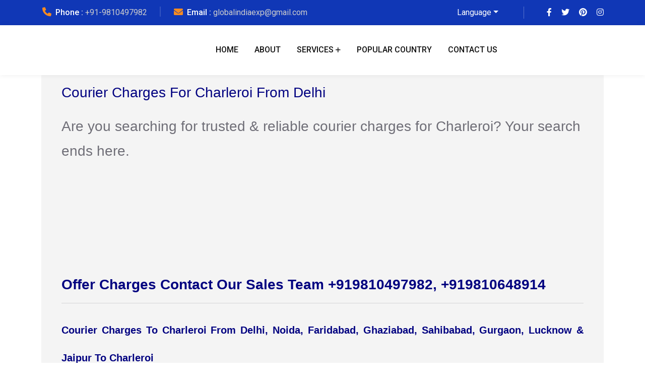

--- FILE ---
content_type: text/html; charset=UTF-8
request_url: https://www.globalindiaexp.in/courier-charges-for-charleroi-from-delhi/
body_size: 36610
content:
<!doctype html>
<html lang="en-US">
<head><meta charset="UTF-8"><script>if(navigator.userAgent.match(/MSIE|Internet Explorer/i)||navigator.userAgent.match(/Trident\/7\..*?rv:11/i)){var href=document.location.href;if(!href.match(/[?&]nowprocket/)){if(href.indexOf("?")==-1){if(href.indexOf("#")==-1){document.location.href=href+"?nowprocket=1"}else{document.location.href=href.replace("#","?nowprocket=1#")}}else{if(href.indexOf("#")==-1){document.location.href=href+"&nowprocket=1"}else{document.location.href=href.replace("#","&nowprocket=1#")}}}}</script><script>class RocketLazyLoadScripts{constructor(){this.v="1.2.3",this.triggerEvents=["keydown","mousedown","mousemove","touchmove","touchstart","touchend","wheel"],this.userEventHandler=this._triggerListener.bind(this),this.touchStartHandler=this._onTouchStart.bind(this),this.touchMoveHandler=this._onTouchMove.bind(this),this.touchEndHandler=this._onTouchEnd.bind(this),this.clickHandler=this._onClick.bind(this),this.interceptedClicks=[],window.addEventListener("pageshow",t=>{this.persisted=t.persisted}),window.addEventListener("DOMContentLoaded",()=>{this._preconnect3rdParties()}),this.delayedScripts={normal:[],async:[],defer:[]},this.trash=[],this.allJQueries=[]}_addUserInteractionListener(t){if(document.hidden){t._triggerListener();return}this.triggerEvents.forEach(e=>window.addEventListener(e,t.userEventHandler,{passive:!0})),window.addEventListener("touchstart",t.touchStartHandler,{passive:!0}),window.addEventListener("mousedown",t.touchStartHandler),document.addEventListener("visibilitychange",t.userEventHandler)}_removeUserInteractionListener(){this.triggerEvents.forEach(t=>window.removeEventListener(t,this.userEventHandler,{passive:!0})),document.removeEventListener("visibilitychange",this.userEventHandler)}_onTouchStart(t){"HTML"!==t.target.tagName&&(window.addEventListener("touchend",this.touchEndHandler),window.addEventListener("mouseup",this.touchEndHandler),window.addEventListener("touchmove",this.touchMoveHandler,{passive:!0}),window.addEventListener("mousemove",this.touchMoveHandler),t.target.addEventListener("click",this.clickHandler),this._renameDOMAttribute(t.target,"onclick","rocket-onclick"),this._pendingClickStarted())}_onTouchMove(t){window.removeEventListener("touchend",this.touchEndHandler),window.removeEventListener("mouseup",this.touchEndHandler),window.removeEventListener("touchmove",this.touchMoveHandler,{passive:!0}),window.removeEventListener("mousemove",this.touchMoveHandler),t.target.removeEventListener("click",this.clickHandler),this._renameDOMAttribute(t.target,"rocket-onclick","onclick"),this._pendingClickFinished()}_onTouchEnd(t){window.removeEventListener("touchend",this.touchEndHandler),window.removeEventListener("mouseup",this.touchEndHandler),window.removeEventListener("touchmove",this.touchMoveHandler,{passive:!0}),window.removeEventListener("mousemove",this.touchMoveHandler)}_onClick(t){t.target.removeEventListener("click",this.clickHandler),this._renameDOMAttribute(t.target,"rocket-onclick","onclick"),this.interceptedClicks.push(t),t.preventDefault(),t.stopPropagation(),t.stopImmediatePropagation(),this._pendingClickFinished()}_replayClicks(){window.removeEventListener("touchstart",this.touchStartHandler,{passive:!0}),window.removeEventListener("mousedown",this.touchStartHandler),this.interceptedClicks.forEach(t=>{t.target.dispatchEvent(new MouseEvent("click",{view:t.view,bubbles:!0,cancelable:!0}))})}_waitForPendingClicks(){return new Promise(t=>{this._isClickPending?this._pendingClickFinished=t:t()})}_pendingClickStarted(){this._isClickPending=!0}_pendingClickFinished(){this._isClickPending=!1}_renameDOMAttribute(t,e,r){t.hasAttribute&&t.hasAttribute(e)&&(event.target.setAttribute(r,event.target.getAttribute(e)),event.target.removeAttribute(e))}_triggerListener(){this._removeUserInteractionListener(this),"loading"===document.readyState?document.addEventListener("DOMContentLoaded",this._loadEverythingNow.bind(this)):this._loadEverythingNow()}_preconnect3rdParties(){let t=[];document.querySelectorAll("script[type=rocketlazyloadscript]").forEach(e=>{if(e.hasAttribute("src")){let r=new URL(e.src).origin;r!==location.origin&&t.push({src:r,crossOrigin:e.crossOrigin||"module"===e.getAttribute("data-rocket-type")})}}),t=[...new Map(t.map(t=>[JSON.stringify(t),t])).values()],this._batchInjectResourceHints(t,"preconnect")}async _loadEverythingNow(){this.lastBreath=Date.now(),this._delayEventListeners(this),this._delayJQueryReady(this),this._handleDocumentWrite(),this._registerAllDelayedScripts(),this._preloadAllScripts(),await this._loadScriptsFromList(this.delayedScripts.normal),await this._loadScriptsFromList(this.delayedScripts.defer),await this._loadScriptsFromList(this.delayedScripts.async);try{await this._triggerDOMContentLoaded(),await this._triggerWindowLoad()}catch(t){console.error(t)}window.dispatchEvent(new Event("rocket-allScriptsLoaded")),this._waitForPendingClicks().then(()=>{this._replayClicks()}),this._emptyTrash()}_registerAllDelayedScripts(){document.querySelectorAll("script[type=rocketlazyloadscript]").forEach(t=>{t.hasAttribute("data-rocket-src")?t.hasAttribute("async")&&!1!==t.async?this.delayedScripts.async.push(t):t.hasAttribute("defer")&&!1!==t.defer||"module"===t.getAttribute("data-rocket-type")?this.delayedScripts.defer.push(t):this.delayedScripts.normal.push(t):this.delayedScripts.normal.push(t)})}async _transformScript(t){return new Promise((await this._littleBreath(),navigator.userAgent.indexOf("Firefox/")>0||""===navigator.vendor)?e=>{let r=document.createElement("script");[...t.attributes].forEach(t=>{let e=t.nodeName;"type"!==e&&("data-rocket-type"===e&&(e="type"),"data-rocket-src"===e&&(e="src"),r.setAttribute(e,t.nodeValue))}),t.text&&(r.text=t.text),r.hasAttribute("src")?(r.addEventListener("load",e),r.addEventListener("error",e)):(r.text=t.text,e());try{t.parentNode.replaceChild(r,t)}catch(i){e()}}:async e=>{function r(){t.setAttribute("data-rocket-status","failed"),e()}try{let i=t.getAttribute("data-rocket-type"),n=t.getAttribute("data-rocket-src");t.text,i?(t.type=i,t.removeAttribute("data-rocket-type")):t.removeAttribute("type"),t.addEventListener("load",function r(){t.setAttribute("data-rocket-status","executed"),e()}),t.addEventListener("error",r),n?(t.removeAttribute("data-rocket-src"),t.src=n):t.src="data:text/javascript;base64,"+window.btoa(unescape(encodeURIComponent(t.text)))}catch(s){r()}})}async _loadScriptsFromList(t){let e=t.shift();return e&&e.isConnected?(await this._transformScript(e),this._loadScriptsFromList(t)):Promise.resolve()}_preloadAllScripts(){this._batchInjectResourceHints([...this.delayedScripts.normal,...this.delayedScripts.defer,...this.delayedScripts.async],"preload")}_batchInjectResourceHints(t,e){var r=document.createDocumentFragment();t.forEach(t=>{let i=t.getAttribute&&t.getAttribute("data-rocket-src")||t.src;if(i){let n=document.createElement("link");n.href=i,n.rel=e,"preconnect"!==e&&(n.as="script"),t.getAttribute&&"module"===t.getAttribute("data-rocket-type")&&(n.crossOrigin=!0),t.crossOrigin&&(n.crossOrigin=t.crossOrigin),t.integrity&&(n.integrity=t.integrity),r.appendChild(n),this.trash.push(n)}}),document.head.appendChild(r)}_delayEventListeners(t){let e={};function r(t,r){!function t(r){!e[r]&&(e[r]={originalFunctions:{add:r.addEventListener,remove:r.removeEventListener},eventsToRewrite:[]},r.addEventListener=function(){arguments[0]=i(arguments[0]),e[r].originalFunctions.add.apply(r,arguments)},r.removeEventListener=function(){arguments[0]=i(arguments[0]),e[r].originalFunctions.remove.apply(r,arguments)});function i(t){return e[r].eventsToRewrite.indexOf(t)>=0?"rocket-"+t:t}}(t),e[t].eventsToRewrite.push(r)}function i(t,e){let r=t[e];Object.defineProperty(t,e,{get:()=>r||function(){},set(i){t["rocket"+e]=r=i}})}r(document,"DOMContentLoaded"),r(window,"DOMContentLoaded"),r(window,"load"),r(window,"pageshow"),r(document,"readystatechange"),i(document,"onreadystatechange"),i(window,"onload"),i(window,"onpageshow")}_delayJQueryReady(t){let e;function r(r){if(r&&r.fn&&!t.allJQueries.includes(r)){r.fn.ready=r.fn.init.prototype.ready=function(e){return t.domReadyFired?e.bind(document)(r):document.addEventListener("rocket-DOMContentLoaded",()=>e.bind(document)(r)),r([])};let i=r.fn.on;r.fn.on=r.fn.init.prototype.on=function(){if(this[0]===window){function t(t){return t.split(" ").map(t=>"load"===t||0===t.indexOf("load.")?"rocket-jquery-load":t).join(" ")}"string"==typeof arguments[0]||arguments[0]instanceof String?arguments[0]=t(arguments[0]):"object"==typeof arguments[0]&&Object.keys(arguments[0]).forEach(e=>{let r=arguments[0][e];delete arguments[0][e],arguments[0][t(e)]=r})}return i.apply(this,arguments),this},t.allJQueries.push(r)}e=r}r(window.jQuery),Object.defineProperty(window,"jQuery",{get:()=>e,set(t){r(t)}})}async _triggerDOMContentLoaded(){this.domReadyFired=!0,await this._littleBreath(),document.dispatchEvent(new Event("rocket-DOMContentLoaded")),await this._littleBreath(),window.dispatchEvent(new Event("rocket-DOMContentLoaded")),await this._littleBreath(),document.dispatchEvent(new Event("rocket-readystatechange")),await this._littleBreath(),document.rocketonreadystatechange&&document.rocketonreadystatechange()}async _triggerWindowLoad(){await this._littleBreath(),window.dispatchEvent(new Event("rocket-load")),await this._littleBreath(),window.rocketonload&&window.rocketonload(),await this._littleBreath(),this.allJQueries.forEach(t=>t(window).trigger("rocket-jquery-load")),await this._littleBreath();let t=new Event("rocket-pageshow");t.persisted=this.persisted,window.dispatchEvent(t),await this._littleBreath(),window.rocketonpageshow&&window.rocketonpageshow({persisted:this.persisted})}_handleDocumentWrite(){let t=new Map;document.write=document.writeln=function(e){let r=document.currentScript;r||console.error("WPRocket unable to document.write this: "+e);let i=document.createRange(),n=r.parentElement,s=t.get(r);void 0===s&&(s=r.nextSibling,t.set(r,s));let a=document.createDocumentFragment();i.setStart(a,0),a.appendChild(i.createContextualFragment(e)),n.insertBefore(a,s)}}async _littleBreath(){Date.now()-this.lastBreath>45&&(await this._requestAnimFrame(),this.lastBreath=Date.now())}async _requestAnimFrame(){return document.hidden?new Promise(t=>setTimeout(t)):new Promise(t=>requestAnimationFrame(t))}_emptyTrash(){this.trash.forEach(t=>t.remove())}static run(){let t=new RocketLazyLoadScripts;t._addUserInteractionListener(t)}}RocketLazyLoadScripts.run();</script>
    
    <meta name="viewport" content="width=device-width, initial-scale=1, shrink-to-fit=no">
    <meta http-equiv="X-UA-Compatible" content="IE=edge">
    <meta name='robots' content='index, follow, max-image-preview:large, max-snippet:-1, max-video-preview:-1' />

	<!-- This site is optimized with the Yoast SEO Premium plugin v24.0 (Yoast SEO v26.8) - https://yoast.com/product/yoast-seo-premium-wordpress/ -->
	<title>Courier Charges For Charleroi From Delhi | 9810497982</title><link rel="preload" as="style" href="https://fonts.googleapis.com/css?family=Roboto%3A100%2C100italic%2C200%2C200italic%2C300%2C300italic%2C400%2C400italic%2C500%2C500italic%2C600%2C600italic%2C700%2C700italic%2C800%2C800italic%2C900%2C900italic%7CRoboto%20Slab%3A100%2C100italic%2C200%2C200italic%2C300%2C300italic%2C400%2C400italic%2C500%2C500italic%2C600%2C600italic%2C700%2C700italic%2C800%2C800italic%2C900%2C900italic&#038;display=swap" /><link rel="stylesheet" href="https://fonts.googleapis.com/css?family=Roboto%3A100%2C100italic%2C200%2C200italic%2C300%2C300italic%2C400%2C400italic%2C500%2C500italic%2C600%2C600italic%2C700%2C700italic%2C800%2C800italic%2C900%2C900italic%7CRoboto%20Slab%3A100%2C100italic%2C200%2C200italic%2C300%2C300italic%2C400%2C400italic%2C500%2C500italic%2C600%2C600italic%2C700%2C700italic%2C800%2C800italic%2C900%2C900italic&#038;display=swap" media="print" onload="this.media='all'" /><noscript><link rel="stylesheet" href="https://fonts.googleapis.com/css?family=Roboto%3A100%2C100italic%2C200%2C200italic%2C300%2C300italic%2C400%2C400italic%2C500%2C500italic%2C600%2C600italic%2C700%2C700italic%2C800%2C800italic%2C900%2C900italic%7CRoboto%20Slab%3A100%2C100italic%2C200%2C200italic%2C300%2C300italic%2C400%2C400italic%2C500%2C500italic%2C600%2C600italic%2C700%2C700italic%2C800%2C800italic%2C900%2C900italic&#038;display=swap" /></noscript><link rel="preload" as="style" href="https://fonts.googleapis.com/css2?family=Inter:wght@300;400;500;700&#038;family=Red+Hat+Display:wght@300;400;500;600;700;800&#038;family=Roboto:wght@300;400;500;700;900&#038;display=swap" /><link rel="stylesheet" href="https://fonts.googleapis.com/css2?family=Inter:wght@300;400;500;700&#038;family=Red+Hat+Display:wght@300;400;500;600;700;800&#038;family=Roboto:wght@300;400;500;700;900&#038;display=swap" media="print" onload="this.media='all'" /><noscript><link rel="stylesheet" href="https://fonts.googleapis.com/css2?family=Inter:wght@300;400;500;700&#038;family=Red+Hat+Display:wght@300;400;500;600;700;800&#038;family=Roboto:wght@300;400;500;700;900&#038;display=swap" /></noscript>
	<meta name="description" content="Courier Charges To Charleroi From Delhi, Send Cargo Parcel Services To Charleroi From Delhi, Send Cheap Courier For Charleroi From India" />
	<link rel="canonical" href="https://www.globalindiaexp.in/courier-charges-for-charleroi-from-delhi/" />
	<meta property="og:locale" content="en_US" />
	<meta property="og:type" content="article" />
	<meta property="og:title" content="Delhi Belgium Charleroi" />
	<meta property="og:description" content="Courier Charges To Charleroi From Delhi, Send Cargo Parcel Services To Charleroi From Delhi, Send Cheap Courier For Charleroi From India" />
	<meta property="og:url" content="https://www.globalindiaexp.in/courier-charges-for-charleroi-from-delhi/" />
	<meta property="og:site_name" content="Global India Express" />
	<meta property="article:publisher" content="https://www.facebook.com/Globalindiaexpress" />
	<meta property="article:modified_time" content="2023-05-15T08:45:51+00:00" />
	<meta property="og:image" content="https://www.globalindiaexp.in/wp-content/uploads/2023/03/courier-services-from-delhi-to-belgium.png" />
	<meta name="twitter:card" content="summary_large_image" />
	<meta name="twitter:label1" content="Est. reading time" />
	<meta name="twitter:data1" content="10 minutes" />
	<script type="application/ld+json" class="yoast-schema-graph">{"@context":"https://schema.org","@graph":[{"@type":"WebPage","@id":"https://www.globalindiaexp.in/courier-charges-for-charleroi-from-delhi/","url":"https://www.globalindiaexp.in/courier-charges-for-charleroi-from-delhi/","name":"Courier Charges For Charleroi From Delhi | 9810497982","isPartOf":{"@id":"https://www.globalindiaexp.in/#website"},"primaryImageOfPage":{"@id":"https://www.globalindiaexp.in/courier-charges-for-charleroi-from-delhi/#primaryimage"},"image":{"@id":"https://www.globalindiaexp.in/courier-charges-for-charleroi-from-delhi/#primaryimage"},"thumbnailUrl":"https://www.globalindiaexp.in/wp-content/uploads/2023/03/courier-services-from-delhi-to-belgium.png","datePublished":"2016-04-15T14:32:01+00:00","dateModified":"2023-05-15T08:45:51+00:00","description":"Courier Charges To Charleroi From Delhi, Send Cargo Parcel Services To Charleroi From Delhi, Send Cheap Courier For Charleroi From India","breadcrumb":{"@id":"https://www.globalindiaexp.in/courier-charges-for-charleroi-from-delhi/#breadcrumb"},"inLanguage":"en-US","potentialAction":[{"@type":"ReadAction","target":["https://www.globalindiaexp.in/courier-charges-for-charleroi-from-delhi/"]}]},{"@type":"ImageObject","inLanguage":"en-US","@id":"https://www.globalindiaexp.in/courier-charges-for-charleroi-from-delhi/#primaryimage","url":"https://www.globalindiaexp.in/wp-content/uploads/2023/03/courier-services-from-delhi-to-belgium.png","contentUrl":"https://www.globalindiaexp.in/wp-content/uploads/2023/03/courier-services-from-delhi-to-belgium.png","width":853,"height":170},{"@type":"BreadcrumbList","@id":"https://www.globalindiaexp.in/courier-charges-for-charleroi-from-delhi/#breadcrumb","itemListElement":[{"@type":"ListItem","position":1,"name":"Home","item":"https://www.globalindiaexp.in/"},{"@type":"ListItem","position":2,"name":"Delhi Belgium Charleroi"}]},{"@type":"WebSite","@id":"https://www.globalindiaexp.in/#website","url":"https://www.globalindiaexp.in/","name":"Global India Express","description":"International Courier And Cargo Services In Delhi","publisher":{"@id":"https://www.globalindiaexp.in/#organization"},"potentialAction":[{"@type":"SearchAction","target":{"@type":"EntryPoint","urlTemplate":"https://www.globalindiaexp.in/?s={search_term_string}"},"query-input":{"@type":"PropertyValueSpecification","valueRequired":true,"valueName":"search_term_string"}}],"inLanguage":"en-US"},{"@type":"Organization","@id":"https://www.globalindiaexp.in/#organization","name":"Global India Express","url":"https://www.globalindiaexp.in/","logo":{"@type":"ImageObject","inLanguage":"en-US","@id":"https://www.globalindiaexp.in/#/schema/logo/image/","url":"https://www.globalindiaexp.in/wp-content/uploads/2019/04/gie-logo.png","contentUrl":"https://www.globalindiaexp.in/wp-content/uploads/2019/04/gie-logo.png","width":248,"height":90,"caption":"Global India Express"},"image":{"@id":"https://www.globalindiaexp.in/#/schema/logo/image/"},"sameAs":["https://www.facebook.com/Globalindiaexpress"]}]}</script>
	<!-- / Yoast SEO Premium plugin. -->


<link rel='dns-prefetch' href='//use.fontawesome.com' />
<link rel='dns-prefetch' href='//fonts.googleapis.com' />
<link href='https://fonts.gstatic.com' crossorigin rel='preconnect' />
<link rel="alternate" type="application/rss+xml" title="Global India Express &raquo; Feed" href="https://www.globalindiaexp.in/feed/" />
<link rel="alternate" type="application/rss+xml" title="Global India Express &raquo; Comments Feed" href="https://www.globalindiaexp.in/comments/feed/" />
<link rel="alternate" title="oEmbed (JSON)" type="application/json+oembed" href="https://www.globalindiaexp.in/wp-json/oembed/1.0/embed?url=https%3A%2F%2Fwww.globalindiaexp.in%2Fcourier-charges-for-charleroi-from-delhi%2F" />
<link rel="alternate" title="oEmbed (XML)" type="text/xml+oembed" href="https://www.globalindiaexp.in/wp-json/oembed/1.0/embed?url=https%3A%2F%2Fwww.globalindiaexp.in%2Fcourier-charges-for-charleroi-from-delhi%2F&#038;format=xml" />
<style id='wp-img-auto-sizes-contain-inline-css'>
img:is([sizes=auto i],[sizes^="auto," i]){contain-intrinsic-size:3000px 1500px}
/*# sourceURL=wp-img-auto-sizes-contain-inline-css */
</style>
<style id='wp-emoji-styles-inline-css'>

	img.wp-smiley, img.emoji {
		display: inline !important;
		border: none !important;
		box-shadow: none !important;
		height: 1em !important;
		width: 1em !important;
		margin: 0 0.07em !important;
		vertical-align: -0.1em !important;
		background: none !important;
		padding: 0 !important;
	}
/*# sourceURL=wp-emoji-styles-inline-css */
</style>
<link data-minify="1" rel='stylesheet' id='wp-block-library-css' href='https://www.globalindiaexp.in/wp-content/cache/min/1/wp-content/plugins/gutenberg/build/block-library/style.css?ver=1768976048' media='all' />
<style id='global-styles-inline-css'>
:root{--wp--preset--aspect-ratio--square: 1;--wp--preset--aspect-ratio--4-3: 4/3;--wp--preset--aspect-ratio--3-4: 3/4;--wp--preset--aspect-ratio--3-2: 3/2;--wp--preset--aspect-ratio--2-3: 2/3;--wp--preset--aspect-ratio--16-9: 16/9;--wp--preset--aspect-ratio--9-16: 9/16;--wp--preset--color--black: #000000;--wp--preset--color--cyan-bluish-gray: #abb8c3;--wp--preset--color--white: #ffffff;--wp--preset--color--pale-pink: #f78da7;--wp--preset--color--vivid-red: #cf2e2e;--wp--preset--color--luminous-vivid-orange: #ff6900;--wp--preset--color--luminous-vivid-amber: #fcb900;--wp--preset--color--light-green-cyan: #7bdcb5;--wp--preset--color--vivid-green-cyan: #00d084;--wp--preset--color--pale-cyan-blue: #8ed1fc;--wp--preset--color--vivid-cyan-blue: #0693e3;--wp--preset--color--vivid-purple: #9b51e0;--wp--preset--gradient--vivid-cyan-blue-to-vivid-purple: linear-gradient(135deg,rgba(6,147,227,1) 0%,rgb(155,81,224) 100%);--wp--preset--gradient--light-green-cyan-to-vivid-green-cyan: linear-gradient(135deg,rgb(122,220,180) 0%,rgb(0,208,130) 100%);--wp--preset--gradient--luminous-vivid-amber-to-luminous-vivid-orange: linear-gradient(135deg,rgba(252,185,0,1) 0%,rgba(255,105,0,1) 100%);--wp--preset--gradient--luminous-vivid-orange-to-vivid-red: linear-gradient(135deg,rgba(255,105,0,1) 0%,rgb(207,46,46) 100%);--wp--preset--gradient--very-light-gray-to-cyan-bluish-gray: linear-gradient(135deg,rgb(238,238,238) 0%,rgb(169,184,195) 100%);--wp--preset--gradient--cool-to-warm-spectrum: linear-gradient(135deg,rgb(74,234,220) 0%,rgb(151,120,209) 20%,rgb(207,42,186) 40%,rgb(238,44,130) 60%,rgb(251,105,98) 80%,rgb(254,248,76) 100%);--wp--preset--gradient--blush-light-purple: linear-gradient(135deg,rgb(255,206,236) 0%,rgb(152,150,240) 100%);--wp--preset--gradient--blush-bordeaux: linear-gradient(135deg,rgb(254,205,165) 0%,rgb(254,45,45) 50%,rgb(107,0,62) 100%);--wp--preset--gradient--luminous-dusk: linear-gradient(135deg,rgb(255,203,112) 0%,rgb(199,81,192) 50%,rgb(65,88,208) 100%);--wp--preset--gradient--pale-ocean: linear-gradient(135deg,rgb(255,245,203) 0%,rgb(182,227,212) 50%,rgb(51,167,181) 100%);--wp--preset--gradient--electric-grass: linear-gradient(135deg,rgb(202,248,128) 0%,rgb(113,206,126) 100%);--wp--preset--gradient--midnight: linear-gradient(135deg,rgb(2,3,129) 0%,rgb(40,116,252) 100%);--wp--preset--font-size--small: 13px;--wp--preset--font-size--medium: 20px;--wp--preset--font-size--large: 36px;--wp--preset--font-size--x-large: 42px;--wp--preset--spacing--20: 0.44rem;--wp--preset--spacing--30: 0.67rem;--wp--preset--spacing--40: 1rem;--wp--preset--spacing--50: 1.5rem;--wp--preset--spacing--60: 2.25rem;--wp--preset--spacing--70: 3.38rem;--wp--preset--spacing--80: 5.06rem;--wp--preset--shadow--natural: 6px 6px 9px rgba(0, 0, 0, 0.2);--wp--preset--shadow--deep: 12px 12px 50px rgba(0, 0, 0, 0.4);--wp--preset--shadow--sharp: 6px 6px 0px rgba(0, 0, 0, 0.2);--wp--preset--shadow--outlined: 6px 6px 0px -3px rgba(255, 255, 255, 1), 6px 6px rgba(0, 0, 0, 1);--wp--preset--shadow--crisp: 6px 6px 0px rgba(0, 0, 0, 1);}:where(.is-layout-flex){gap: 0.5em;}:where(.is-layout-grid){gap: 0.5em;}body .is-layout-flex{display: flex;}.is-layout-flex{flex-wrap: wrap;align-items: center;}.is-layout-flex > :is(*, div){margin: 0;}body .is-layout-grid{display: grid;}.is-layout-grid > :is(*, div){margin: 0;}:where(.wp-block-columns.is-layout-flex){gap: 2em;}:where(.wp-block-columns.is-layout-grid){gap: 2em;}:where(.wp-block-post-template.is-layout-flex){gap: 1.25em;}:where(.wp-block-post-template.is-layout-grid){gap: 1.25em;}.has-black-color{color: var(--wp--preset--color--black) !important;}.has-cyan-bluish-gray-color{color: var(--wp--preset--color--cyan-bluish-gray) !important;}.has-white-color{color: var(--wp--preset--color--white) !important;}.has-pale-pink-color{color: var(--wp--preset--color--pale-pink) !important;}.has-vivid-red-color{color: var(--wp--preset--color--vivid-red) !important;}.has-luminous-vivid-orange-color{color: var(--wp--preset--color--luminous-vivid-orange) !important;}.has-luminous-vivid-amber-color{color: var(--wp--preset--color--luminous-vivid-amber) !important;}.has-light-green-cyan-color{color: var(--wp--preset--color--light-green-cyan) !important;}.has-vivid-green-cyan-color{color: var(--wp--preset--color--vivid-green-cyan) !important;}.has-pale-cyan-blue-color{color: var(--wp--preset--color--pale-cyan-blue) !important;}.has-vivid-cyan-blue-color{color: var(--wp--preset--color--vivid-cyan-blue) !important;}.has-vivid-purple-color{color: var(--wp--preset--color--vivid-purple) !important;}.has-black-background-color{background-color: var(--wp--preset--color--black) !important;}.has-cyan-bluish-gray-background-color{background-color: var(--wp--preset--color--cyan-bluish-gray) !important;}.has-white-background-color{background-color: var(--wp--preset--color--white) !important;}.has-pale-pink-background-color{background-color: var(--wp--preset--color--pale-pink) !important;}.has-vivid-red-background-color{background-color: var(--wp--preset--color--vivid-red) !important;}.has-luminous-vivid-orange-background-color{background-color: var(--wp--preset--color--luminous-vivid-orange) !important;}.has-luminous-vivid-amber-background-color{background-color: var(--wp--preset--color--luminous-vivid-amber) !important;}.has-light-green-cyan-background-color{background-color: var(--wp--preset--color--light-green-cyan) !important;}.has-vivid-green-cyan-background-color{background-color: var(--wp--preset--color--vivid-green-cyan) !important;}.has-pale-cyan-blue-background-color{background-color: var(--wp--preset--color--pale-cyan-blue) !important;}.has-vivid-cyan-blue-background-color{background-color: var(--wp--preset--color--vivid-cyan-blue) !important;}.has-vivid-purple-background-color{background-color: var(--wp--preset--color--vivid-purple) !important;}.has-black-border-color{border-color: var(--wp--preset--color--black) !important;}.has-cyan-bluish-gray-border-color{border-color: var(--wp--preset--color--cyan-bluish-gray) !important;}.has-white-border-color{border-color: var(--wp--preset--color--white) !important;}.has-pale-pink-border-color{border-color: var(--wp--preset--color--pale-pink) !important;}.has-vivid-red-border-color{border-color: var(--wp--preset--color--vivid-red) !important;}.has-luminous-vivid-orange-border-color{border-color: var(--wp--preset--color--luminous-vivid-orange) !important;}.has-luminous-vivid-amber-border-color{border-color: var(--wp--preset--color--luminous-vivid-amber) !important;}.has-light-green-cyan-border-color{border-color: var(--wp--preset--color--light-green-cyan) !important;}.has-vivid-green-cyan-border-color{border-color: var(--wp--preset--color--vivid-green-cyan) !important;}.has-pale-cyan-blue-border-color{border-color: var(--wp--preset--color--pale-cyan-blue) !important;}.has-vivid-cyan-blue-border-color{border-color: var(--wp--preset--color--vivid-cyan-blue) !important;}.has-vivid-purple-border-color{border-color: var(--wp--preset--color--vivid-purple) !important;}.has-vivid-cyan-blue-to-vivid-purple-gradient-background{background: var(--wp--preset--gradient--vivid-cyan-blue-to-vivid-purple) !important;}.has-light-green-cyan-to-vivid-green-cyan-gradient-background{background: var(--wp--preset--gradient--light-green-cyan-to-vivid-green-cyan) !important;}.has-luminous-vivid-amber-to-luminous-vivid-orange-gradient-background{background: var(--wp--preset--gradient--luminous-vivid-amber-to-luminous-vivid-orange) !important;}.has-luminous-vivid-orange-to-vivid-red-gradient-background{background: var(--wp--preset--gradient--luminous-vivid-orange-to-vivid-red) !important;}.has-very-light-gray-to-cyan-bluish-gray-gradient-background{background: var(--wp--preset--gradient--very-light-gray-to-cyan-bluish-gray) !important;}.has-cool-to-warm-spectrum-gradient-background{background: var(--wp--preset--gradient--cool-to-warm-spectrum) !important;}.has-blush-light-purple-gradient-background{background: var(--wp--preset--gradient--blush-light-purple) !important;}.has-blush-bordeaux-gradient-background{background: var(--wp--preset--gradient--blush-bordeaux) !important;}.has-luminous-dusk-gradient-background{background: var(--wp--preset--gradient--luminous-dusk) !important;}.has-pale-ocean-gradient-background{background: var(--wp--preset--gradient--pale-ocean) !important;}.has-electric-grass-gradient-background{background: var(--wp--preset--gradient--electric-grass) !important;}.has-midnight-gradient-background{background: var(--wp--preset--gradient--midnight) !important;}.has-small-font-size{font-size: var(--wp--preset--font-size--small) !important;}.has-medium-font-size{font-size: var(--wp--preset--font-size--medium) !important;}.has-large-font-size{font-size: var(--wp--preset--font-size--large) !important;}.has-x-large-font-size{font-size: var(--wp--preset--font-size--x-large) !important;}
/*# sourceURL=global-styles-inline-css */
</style>

<style id='classic-theme-styles-inline-css'>
/*! This file is auto-generated */
.wp-block-button__link{color:#fff;background-color:#32373c;border-radius:9999px;box-shadow:none;text-decoration:none;padding:calc(.667em + 2px) calc(1.333em + 2px);font-size:1.125em}.wp-block-file__button{background:#32373c;color:#fff;text-decoration:none}
/*# sourceURL=/wp-includes/css/classic-themes.min.css */
</style>
<link data-minify="1" rel='stylesheet' id='booked-tooltipster-css' href='https://www.globalindiaexp.in/wp-content/cache/min/1/wp-content/plugins/booked/assets/js/tooltipster/css/tooltipster.css?ver=1768976048' media='all' />
<link data-minify="1" rel='stylesheet' id='booked-tooltipster-theme-css' href='https://www.globalindiaexp.in/wp-content/cache/min/1/wp-content/plugins/booked/assets/js/tooltipster/css/themes/tooltipster-light.css?ver=1768976048' media='all' />
<link data-minify="1" rel='stylesheet' id='booked-animations-css' href='https://www.globalindiaexp.in/wp-content/cache/min/1/wp-content/plugins/booked/assets/css/animations.css?ver=1768976048' media='all' />
<link data-minify="1" rel='stylesheet' id='booked-css-css' href='https://www.globalindiaexp.in/wp-content/cache/min/1/wp-content/plugins/booked/dist/booked.css?ver=1768976048' media='all' />
<style id='booked-css-inline-css'>
#ui-datepicker-div.booked_custom_date_picker table.ui-datepicker-calendar tbody td a.ui-state-active,#ui-datepicker-div.booked_custom_date_picker table.ui-datepicker-calendar tbody td a.ui-state-active:hover,body #booked-profile-page input[type=submit].button-primary:hover,body .booked-list-view button.button:hover, body .booked-list-view input[type=submit].button-primary:hover,body div.booked-calendar input[type=submit].button-primary:hover,body .booked-modal input[type=submit].button-primary:hover,body div.booked-calendar .bc-head,body div.booked-calendar .bc-head .bc-col,body div.booked-calendar .booked-appt-list .timeslot .timeslot-people button:hover,body #booked-profile-page .booked-profile-header,body #booked-profile-page .booked-tabs li.active a,body #booked-profile-page .booked-tabs li.active a:hover,body #booked-profile-page .appt-block .google-cal-button > a:hover,#ui-datepicker-div.booked_custom_date_picker .ui-datepicker-header{ background:#c4f2d4 !important; }body #booked-profile-page input[type=submit].button-primary:hover,body div.booked-calendar input[type=submit].button-primary:hover,body .booked-list-view button.button:hover, body .booked-list-view input[type=submit].button-primary:hover,body .booked-modal input[type=submit].button-primary:hover,body div.booked-calendar .bc-head .bc-col,body div.booked-calendar .booked-appt-list .timeslot .timeslot-people button:hover,body #booked-profile-page .booked-profile-header,body #booked-profile-page .appt-block .google-cal-button > a:hover{ border-color:#c4f2d4 !important; }body div.booked-calendar .bc-row.days,body div.booked-calendar .bc-row.days .bc-col,body .booked-calendarSwitcher.calendar,body #booked-profile-page .booked-tabs,#ui-datepicker-div.booked_custom_date_picker table.ui-datepicker-calendar thead,#ui-datepicker-div.booked_custom_date_picker table.ui-datepicker-calendar thead th{ background:#039146 !important; }body div.booked-calendar .bc-row.days .bc-col,body #booked-profile-page .booked-tabs{ border-color:#039146 !important; }#ui-datepicker-div.booked_custom_date_picker table.ui-datepicker-calendar tbody td.ui-datepicker-today a,#ui-datepicker-div.booked_custom_date_picker table.ui-datepicker-calendar tbody td.ui-datepicker-today a:hover,body #booked-profile-page input[type=submit].button-primary,body div.booked-calendar input[type=submit].button-primary,body .booked-list-view button.button, body .booked-list-view input[type=submit].button-primary,body .booked-list-view button.button, body .booked-list-view input[type=submit].button-primary,body .booked-modal input[type=submit].button-primary,body div.booked-calendar .booked-appt-list .timeslot .timeslot-people button,body #booked-profile-page .booked-profile-appt-list .appt-block.approved .status-block,body #booked-profile-page .appt-block .google-cal-button > a,body .booked-modal p.booked-title-bar,body div.booked-calendar .bc-col:hover .date span,body .booked-list-view a.booked_list_date_picker_trigger.booked-dp-active,body .booked-list-view a.booked_list_date_picker_trigger.booked-dp-active:hover,.booked-ms-modal .booked-book-appt,body #booked-profile-page .booked-tabs li a .counter{ background:#56c477; }body #booked-profile-page input[type=submit].button-primary,body div.booked-calendar input[type=submit].button-primary,body .booked-list-view button.button, body .booked-list-view input[type=submit].button-primary,body .booked-list-view button.button, body .booked-list-view input[type=submit].button-primary,body .booked-modal input[type=submit].button-primary,body #booked-profile-page .appt-block .google-cal-button > a,body div.booked-calendar .booked-appt-list .timeslot .timeslot-people button,body .booked-list-view a.booked_list_date_picker_trigger.booked-dp-active,body .booked-list-view a.booked_list_date_picker_trigger.booked-dp-active:hover{ border-color:#56c477; }body .booked-modal .bm-window p i.fa,body .booked-modal .bm-window a,body .booked-appt-list .booked-public-appointment-title,body .booked-modal .bm-window p.appointment-title,.booked-ms-modal.visible:hover .booked-book-appt{ color:#56c477; }.booked-appt-list .timeslot.has-title .booked-public-appointment-title { color:inherit; }
/*# sourceURL=booked-css-inline-css */
</style>
<link data-minify="1" rel='stylesheet' id='contact-form-7-css' href='https://www.globalindiaexp.in/wp-content/cache/min/1/wp-content/plugins/contact-form-7/includes/css/styles.css?ver=1768976048' media='all' />
<link data-minify="1" rel='stylesheet' id='sr7css-css' href='https://www.globalindiaexp.in/wp-content/cache/min/1/wp-content/plugins/revslider/public/css/sr7.css?ver=1768976048' media='all' />
<link data-minify="1" rel='stylesheet' id='uacf7-frontend-style-css' href='https://www.globalindiaexp.in/wp-content/cache/min/1/wp-content/plugins/ultimate-addons-for-contact-form-7/assets/css/uacf7-frontend.css?ver=1768976048' media='all' />
<link data-minify="1" rel='stylesheet' id='elementor-icons-css' href='https://www.globalindiaexp.in/wp-content/cache/min/1/wp-content/plugins/elementor/assets/lib/eicons/css/elementor-icons.min.css?ver=1768976048' media='all' />
<link rel='stylesheet' id='elementor-frontend-css' href='https://www.globalindiaexp.in/wp-content/plugins/elementor/assets/css/frontend.min.css?ver=3.27.6' media='all' />
<link rel='stylesheet' id='elementor-post-12-css' href='https://www.globalindiaexp.in/wp-content/uploads/elementor/css/post-12.css?ver=1768976031' media='all' />
<link rel='stylesheet' id='elementor-pro-css' href='https://www.globalindiaexp.in/wp-content/plugins/elementor-pro/assets/css/frontend.min.css?ver=3.17.1' media='all' />
<link rel='stylesheet' id='elementor-post-76749-css' href='https://www.globalindiaexp.in/wp-content/uploads/elementor/css/post-76749.css?ver=1768976031' media='all' />
<link rel='stylesheet' id='elementor-post-76745-css' href='https://www.globalindiaexp.in/wp-content/uploads/elementor/css/post-76745.css?ver=1768976031' media='all' />
<link data-minify="1" rel='stylesheet' id='tablepress-default-css' href='https://www.globalindiaexp.in/wp-content/cache/min/1/wp-content/plugins/tablepress/css/build/default.css?ver=1768976048' media='all' />
<link data-minify="1" rel='stylesheet' id='font-awesome-official-css' href='https://www.globalindiaexp.in/wp-content/cache/min/1/releases/v6.7.2/css/all.css?ver=1768976049' media='all' crossorigin="anonymous" />
<link rel='stylesheet' id='ubermenu-css' href='https://www.globalindiaexp.in/wp-content/plugins/ubermenu/pro/assets/css/ubermenu.min.css?ver=3.7.3' media='all' />
<link data-minify="1" rel='stylesheet' id='ubermenu-orange-css' href='https://www.globalindiaexp.in/wp-content/cache/min/1/wp-content/plugins/ubermenu/pro/assets/css/skins/orange.css?ver=1768976049' media='all' />
<link data-minify="1" rel='stylesheet' id='ubermenu-font-awesome-all-css' href='https://www.globalindiaexp.in/wp-content/cache/min/1/wp-content/plugins/ubermenu/assets/fontawesome/css/all.min.css?ver=1768976049' media='all' />
<link rel='stylesheet' id='logistik-style-css' href='https://www.globalindiaexp.in/wp-content/themes/logistik/style.css?ver=6.9' media='all' />

<link rel='stylesheet' id='bootstrap-css' href='https://www.globalindiaexp.in/wp-content/themes/logistik/assets/css/bootstrap.min.css?ver=5.0.0' media='all' />
<link data-minify="1" rel='stylesheet' id='fontawesome-css' href='https://www.globalindiaexp.in/wp-content/cache/min/1/wp-content/themes/logistik/assets/css/fontawesome.min.css?ver=1768976049' media='all' />
<link rel='stylesheet' id='magnific-popup-css' href='https://www.globalindiaexp.in/wp-content/themes/logistik/assets/css/magnific-popup.min.css?ver=1.0' media='all' />
<link rel='stylesheet' id='slick-css' href='https://www.globalindiaexp.in/wp-content/themes/logistik/assets/css/slick.min.css?ver=4.0.13' media='all' />
<link rel='stylesheet' id='flipster-css' href='https://www.globalindiaexp.in/wp-content/themes/logistik/assets/css/jquery.flipster.min.css?ver=1.1.5' media='all' />
<link data-minify="1" rel='stylesheet' id='wishlist-css-css' href='https://www.globalindiaexp.in/wp-content/cache/min/1/wp-content/themes/logistik/assets/css/th-wl.css?ver=1768976049' media='all' />
<link data-minify="1" rel='stylesheet' id='logistik-main-style-css' href='https://www.globalindiaexp.in/wp-content/cache/min/1/wp-content/themes/logistik/assets/css/style.css?ver=1768976049' media='all' />
<link rel='stylesheet' id='logistik-color-schemes-css' href='https://www.globalindiaexp.in/wp-content/themes/logistik/assets/css/color.schemes.css?ver=6.9' media='all' />
<style id='logistik-color-schemes-inline-css'>
.main-menu.hide-icon ul.sub-menu li a:before {
    display: none;
}
.main-menu.hide-icon ul.sub-menu li a:hover {
    padding-left: 0;
}				
.request-sec {
    overflow: visible !important;
}
/*# sourceURL=logistik-color-schemes-inline-css */
</style>
<style id='rocket-lazyload-inline-css'>
.rll-youtube-player{position:relative;padding-bottom:56.23%;height:0;overflow:hidden;max-width:100%;}.rll-youtube-player:focus-within{outline: 2px solid currentColor;outline-offset: 5px;}.rll-youtube-player iframe{position:absolute;top:0;left:0;width:100%;height:100%;z-index:100;background:0 0}.rll-youtube-player img{bottom:0;display:block;left:0;margin:auto;max-width:100%;width:100%;position:absolute;right:0;top:0;border:none;height:auto;-webkit-transition:.4s all;-moz-transition:.4s all;transition:.4s all}.rll-youtube-player img:hover{-webkit-filter:brightness(75%)}.rll-youtube-player .play{height:100%;width:100%;left:0;top:0;position:absolute;background:url(https://www.globalindiaexp.in/wp-content/plugins/wp-rocket+/assets/img/youtube.png) no-repeat center;background-color: transparent !important;cursor:pointer;border:none;}.wp-embed-responsive .wp-has-aspect-ratio .rll-youtube-player{position:absolute;padding-bottom:0;width:100%;height:100%;top:0;bottom:0;left:0;right:0}
/*# sourceURL=rocket-lazyload-inline-css */
</style>
<link data-minify="1" rel='stylesheet' id='font-awesome-official-v4shim-css' href='https://www.globalindiaexp.in/wp-content/cache/min/1/releases/v6.7.2/css/v4-shims.css?ver=1768976049' media='all' crossorigin="anonymous" />

<link rel="preconnect" href="https://fonts.gstatic.com/" crossorigin><script type="rocketlazyloadscript" data-rocket-src="https://www.globalindiaexp.in/wp-includes/js/jquery/jquery.min.js?ver=3.7.1" id="jquery-core-js"></script>
<script type="rocketlazyloadscript" data-rocket-src="https://www.globalindiaexp.in/wp-includes/js/jquery/jquery-migrate.min.js?ver=3.4.1" id="jquery-migrate-js"></script>
<script type="rocketlazyloadscript" data-rocket-src="https://www.globalindiaexp.in/wp-content/plugins/gutenberg/build/hooks/index.min.js?ver=84e753e2b66eb7028d38" id="wp-hooks-js" defer></script>
<script type="rocketlazyloadscript" data-rocket-src="https://www.globalindiaexp.in/wp-content/plugins/gutenberg/build/i18n/index.min.js?ver=bd5a2533e717a1043151" id="wp-i18n-js" defer></script>
<script type="rocketlazyloadscript" id="wp-i18n-js-after">
wp.i18n.setLocaleData( { 'text direction\u0004ltr': [ 'ltr' ] } );
//# sourceURL=wp-i18n-js-after
</script>
<script type="rocketlazyloadscript" data-minify="1" data-rocket-src="https://www.globalindiaexp.in/wp-content/cache/min/1/wp-content/plugins/revslider/public/js/libs/tptools.js?ver=1737022158" id="tp-tools-js" async data-wp-strategy="async"></script>
<script type="rocketlazyloadscript" data-minify="1" data-rocket-src="https://www.globalindiaexp.in/wp-content/cache/min/1/wp-content/plugins/revslider/public/js/sr7.js?ver=1737022159" id="sr7-js" async data-wp-strategy="async"></script>
<link rel="https://api.w.org/" href="https://www.globalindiaexp.in/wp-json/" /><link rel="alternate" title="JSON" type="application/json" href="https://www.globalindiaexp.in/wp-json/wp/v2/pages/1048" /><link rel="EditURI" type="application/rsd+xml" title="RSD" href="https://www.globalindiaexp.in/xmlrpc.php?rsd" />
<meta name="generator" content="WordPress 6.9" />
<link rel='shortlink' href='https://www.globalindiaexp.in/?p=1048' />
<meta name="generator" content="Redux 4.5.4" /><!-- Google tag (gtag.js) -->
<script type="rocketlazyloadscript" async data-rocket-src="https://www.googletagmanager.com/gtag/js?id=G-HSCN3DLJFD"></script>
<script type="rocketlazyloadscript">
  window.dataLayer = window.dataLayer || [];
  function gtag(){dataLayer.push(arguments);}
  gtag('js', new Date());

  gtag('config', 'G-HSCN3DLJFD');
</script>
<style id="ubermenu-custom-generated-css">
/** Font Awesome 4 Compatibility **/
.fa{font-style:normal;font-variant:normal;font-weight:normal;font-family:FontAwesome;}

/* Status: Loaded from Transient */

</style><meta name="generator" content="Elementor 3.27.6; features: additional_custom_breakpoints, e_element_cache; settings: css_print_method-external, google_font-enabled, font_display-swap">
<style>.recentcomments a{display:inline !important;padding:0 !important;margin:0 !important;}</style>			<style>
				.e-con.e-parent:nth-of-type(n+4):not(.e-lazyloaded):not(.e-no-lazyload),
				.e-con.e-parent:nth-of-type(n+4):not(.e-lazyloaded):not(.e-no-lazyload) * {
					background-image: none !important;
				}
				@media screen and (max-height: 1024px) {
					.e-con.e-parent:nth-of-type(n+3):not(.e-lazyloaded):not(.e-no-lazyload),
					.e-con.e-parent:nth-of-type(n+3):not(.e-lazyloaded):not(.e-no-lazyload) * {
						background-image: none !important;
					}
				}
				@media screen and (max-height: 640px) {
					.e-con.e-parent:nth-of-type(n+2):not(.e-lazyloaded):not(.e-no-lazyload),
					.e-con.e-parent:nth-of-type(n+2):not(.e-lazyloaded):not(.e-no-lazyload) * {
						background-image: none !important;
					}
				}
			</style>
			<link rel="preconnect" href="https://fonts.googleapis.com">
<link rel="preconnect" href="https://fonts.gstatic.com/" crossorigin>
<meta name="generator" content="Powered by Slider Revolution 6.7.23 - responsive, Mobile-Friendly Slider Plugin for WordPress with comfortable drag and drop interface." />
<link rel="icon" href="https://www.globalindiaexp.in/wp-content/uploads/2019/04/gie-logo-150x90.png" sizes="32x32" />
<link rel="icon" href="https://www.globalindiaexp.in/wp-content/uploads/2019/04/gie-logo.png" sizes="192x192" />
<link rel="apple-touch-icon" href="https://www.globalindiaexp.in/wp-content/uploads/2019/04/gie-logo.png" />
<meta name="msapplication-TileImage" content="https://www.globalindiaexp.in/wp-content/uploads/2019/04/gie-logo.png" />
<script type="rocketlazyloadscript">
	window._tpt			??= {};
	window.SR7			??= {};
	_tpt.R				??= {};
	_tpt.R.fonts		??= {};
	_tpt.R.fonts.customFonts??= {};
	SR7.devMode			=  false;
	SR7.F 				??= {};
	SR7.G				??= {};
	SR7.LIB				??= {};
	SR7.E				??= {};
	SR7.E.gAddons		??= {};
	SR7.E.php 			??= {};
	SR7.E.nonce			= '4ff3b33b76';
	SR7.E.ajaxurl		= 'https://www.globalindiaexp.in/wp-admin/admin-ajax.php';
	SR7.E.resturl		= 'https://www.globalindiaexp.in/wp-json/';
	SR7.E.slug_path		= 'revslider/revslider.php';
	SR7.E.slug			= 'revslider';
	SR7.E.plugin_url	= 'https://www.globalindiaexp.in/wp-content/plugins/revslider/';
	SR7.E.wp_plugin_url = 'https://www.globalindiaexp.in/wp-content/plugins/';
	SR7.E.revision		= '6.7.23';
	SR7.E.fontBaseUrl	= '';
	SR7.G.breakPoints 	= [1240,1024,778,480];
	SR7.E.modules 		= ['module','page','slide','layer','draw','animate','srtools','canvas','defaults','carousel','navigation','media','modifiers','migration'];
	SR7.E.libs 			= ['WEBGL'];
	SR7.E.css 			= ['csslp','cssbtns','cssfilters','cssnav','cssmedia'];
	SR7.E.resources		= {};
	SR7.JSON			??= {};
/*! Slider Revolution 7.0 - Page Processor */
!function(){"use strict";window.SR7??={},window._tpt??={},SR7.version="Slider Revolution 6.7.16",_tpt.getWinDim=function(t){_tpt.screenHeightWithUrlBar??=window.innerHeight;let e=SR7.F?.modal?.visible&&SR7.M[SR7.F.module.getIdByAlias(SR7.F.modal.requested)];_tpt.scrollBar=window.innerWidth!==document.documentElement.clientWidth||e&&window.innerWidth!==e.c.module.clientWidth,_tpt.winW=window.innerWidth-(_tpt.scrollBar||"prepare"==t?_tpt.scrollBarW??_tpt.mesureScrollBar():0),_tpt.winH=window.innerHeight,_tpt.winWAll=document.documentElement.clientWidth},_tpt.getResponsiveLevel=function(t,e){SR7.M[e];return _tpt.closestGE(t,_tpt.winWAll)},_tpt.mesureScrollBar=function(){let t=document.createElement("div");return t.className="RSscrollbar-measure",t.style.width="100px",t.style.height="100px",t.style.overflow="scroll",t.style.position="absolute",t.style.top="-9999px",document.body.appendChild(t),_tpt.scrollBarW=t.offsetWidth-t.clientWidth,document.body.removeChild(t),_tpt.scrollBarW},_tpt.loadCSS=async function(t,e,s){return s?_tpt.R.fonts.required[e].status=1:(_tpt.R[e]??={},_tpt.R[e].status=1),new Promise(((n,i)=>{if(_tpt.isStylesheetLoaded(t))s?_tpt.R.fonts.required[e].status=2:_tpt.R[e].status=2,n();else{const l=document.createElement("link");l.rel="stylesheet";let o="text",r="css";l["type"]=o+"/"+r,l.href=t,l.onload=()=>{s?_tpt.R.fonts.required[e].status=2:_tpt.R[e].status=2,n()},l.onerror=()=>{s?_tpt.R.fonts.required[e].status=3:_tpt.R[e].status=3,i(new Error(`Failed to load CSS: ${t}`))},document.head.appendChild(l)}}))},_tpt.addContainer=function(t){const{tag:e="div",id:s,class:n,datas:i,textContent:l,iHTML:o}=t,r=document.createElement(e);if(s&&""!==s&&(r.id=s),n&&""!==n&&(r.className=n),i)for(const[t,e]of Object.entries(i))"style"==t?r.style.cssText=e:r.setAttribute(`data-${t}`,e);return l&&(r.textContent=l),o&&(r.innerHTML=o),r},_tpt.collector=function(){return{fragment:new DocumentFragment,add(t){var e=_tpt.addContainer(t);return this.fragment.appendChild(e),e},append(t){t.appendChild(this.fragment)}}},_tpt.isStylesheetLoaded=function(t){let e=t.split("?")[0];return Array.from(document.querySelectorAll('link[rel="stylesheet"], link[rel="preload"]')).some((t=>t.href.split("?")[0]===e))},_tpt.preloader={requests:new Map,preloaderTemplates:new Map,show:function(t,e){if(!e||!t)return;const{type:s,color:n}=e;if(s<0||"off"==s)return;const i=`preloader_${s}`;let l=this.preloaderTemplates.get(i);l||(l=this.build(s,n),this.preloaderTemplates.set(i,l)),this.requests.has(t)||this.requests.set(t,{count:0});const o=this.requests.get(t);clearTimeout(o.timer),o.count++,1===o.count&&(o.timer=setTimeout((()=>{o.preloaderClone=l.cloneNode(!0),o.anim&&o.anim.kill(),void 0!==_tpt.gsap?o.anim=_tpt.gsap.fromTo(o.preloaderClone,1,{opacity:0},{opacity:1}):o.preloaderClone.classList.add("sr7-fade-in"),t.appendChild(o.preloaderClone)}),150))},hide:function(t){if(!this.requests.has(t))return;const e=this.requests.get(t);e.count--,e.count<0&&(e.count=0),e.anim&&e.anim.kill(),0===e.count&&(clearTimeout(e.timer),e.preloaderClone&&(e.preloaderClone.classList.remove("sr7-fade-in"),e.anim=_tpt.gsap.to(e.preloaderClone,.3,{opacity:0,onComplete:function(){e.preloaderClone.remove()}})))},state:function(t){if(!this.requests.has(t))return!1;return this.requests.get(t).count>0},build:(t,e="#ffffff",s="")=>{if(t<0||"off"===t)return null;const n=parseInt(t);if(t="prlt"+n,isNaN(n))return null;if(_tpt.loadCSS(SR7.E.plugin_url+"public/css/preloaders/t"+n+".css","preloader_"+t),isNaN(n)||n<6){const i=`background-color:${e}`,l=1===n||2==n?i:"",o=3===n||4==n?i:"",r=_tpt.collector();["dot1","dot2","bounce1","bounce2","bounce3"].forEach((t=>r.add({tag:"div",class:t,datas:{style:o}})));const d=_tpt.addContainer({tag:"sr7-prl",class:`${t} ${s}`,datas:{style:l}});return r.append(d),d}{let i={};if(7===n){let t;e.startsWith("#")?(t=e.replace("#",""),t=`rgba(${parseInt(t.substring(0,2),16)}, ${parseInt(t.substring(2,4),16)}, ${parseInt(t.substring(4,6),16)}, `):e.startsWith("rgb")&&(t=e.slice(e.indexOf("(")+1,e.lastIndexOf(")")).split(",").map((t=>t.trim())),t=`rgba(${t[0]}, ${t[1]}, ${t[2]}, `),t&&(i.style=`border-top-color: ${t}0.65); border-bottom-color: ${t}0.15); border-left-color: ${t}0.65); border-right-color: ${t}0.15)`)}else 12===n&&(i.style=`background:${e}`);const l=[10,0,4,2,5,9,0,4,4,2][n-6],o=_tpt.collector(),r=o.add({tag:"div",class:"sr7-prl-inner",datas:i});Array.from({length:l}).forEach((()=>r.appendChild(o.add({tag:"span",datas:{style:`background:${e}`}}))));const d=_tpt.addContainer({tag:"sr7-prl",class:`${t} ${s}`});return o.append(d),d}}},SR7.preLoader={show:(t,e)=>{"off"!==(SR7.M[t]?.settings?.pLoader?.type??"off")&&_tpt.preloader.show(e||SR7.M[t].c.module,SR7.M[t]?.settings?.pLoader??{color:"#fff",type:10})},hide:(t,e)=>{"off"!==(SR7.M[t]?.settings?.pLoader?.type??"off")&&_tpt.preloader.hide(e||SR7.M[t].c.module)},state:(t,e)=>_tpt.preloader.state(e||SR7.M[t].c.module)},_tpt.prepareModuleHeight=function(t){window.SR7.M??={},window.SR7.M[t.id]??={},"ignore"==t.googleFont&&(SR7.E.ignoreGoogleFont=!0);let e=window.SR7.M[t.id];if(null==_tpt.scrollBarW&&_tpt.mesureScrollBar(),e.c??={},e.states??={},e.settings??={},e.settings.size??={},t.fixed&&(e.settings.fixed=!0),e.c.module=document.getElementById(t.id),e.c.adjuster=e.c.module.getElementsByTagName("sr7-adjuster")[0],e.c.content=e.c.module.getElementsByTagName("sr7-content")[0],"carousel"==t.type&&(e.c.carousel=e.c.content.getElementsByTagName("sr7-carousel")[0]),null==e.c.module||null==e.c.module)return;t.plType&&t.plColor&&(e.settings.pLoader={type:t.plType,color:t.plColor}),void 0!==t.plType&&"off"!==t.plType&&SR7.preLoader.show(t.id,e.c.module),_tpt.winW||_tpt.getWinDim("prepare"),_tpt.getWinDim();let s=""+e.c.module.dataset?.modal;"modal"==s||"true"==s||"undefined"!==s&&"false"!==s||(e.settings.size.fullWidth=t.size.fullWidth,e.LEV??=_tpt.getResponsiveLevel(window.SR7.G.breakPoints,t.id),t.vpt=_tpt.fillArray(t.vpt,5),e.settings.vPort=t.vpt[e.LEV],void 0!==t.el&&"720"==t.el[4]&&t.gh[4]!==t.el[4]&&"960"==t.el[3]&&t.gh[3]!==t.el[3]&&"768"==t.el[2]&&t.gh[2]!==t.el[2]&&delete t.el,e.settings.size.height=null==t.el||null==t.el[e.LEV]||0==t.el[e.LEV]||"auto"==t.el[e.LEV]?_tpt.fillArray(t.gh,5,-1):_tpt.fillArray(t.el,5,-1),e.settings.size.width=_tpt.fillArray(t.gw,5,-1),e.settings.size.minHeight=_tpt.fillArray(t.mh??[0],5,-1),e.cacheSize={fullWidth:e.settings.size?.fullWidth,fullHeight:e.settings.size?.fullHeight},void 0!==t.off&&(t.off?.t&&(e.settings.size.m??={})&&(e.settings.size.m.t=t.off.t),t.off?.b&&(e.settings.size.m??={})&&(e.settings.size.m.b=t.off.b),t.off?.l&&(e.settings.size.p??={})&&(e.settings.size.p.l=t.off.l),t.off?.r&&(e.settings.size.p??={})&&(e.settings.size.p.r=t.off.r),e.offsetPrepared=!0),_tpt.updatePMHeight(t.id,t,!0))},_tpt.updatePMHeight=(t,e,s)=>{let n=SR7.M[t];var i=n.settings.size.fullWidth?_tpt.winW:n.c.module.parentNode.offsetWidth;i=0===i||isNaN(i)?_tpt.winW:i;let l=n.settings.size.width[n.LEV]||n.settings.size.width[n.LEV++]||n.settings.size.width[n.LEV--]||i,o=n.settings.size.height[n.LEV]||n.settings.size.height[n.LEV++]||n.settings.size.height[n.LEV--]||0,r=n.settings.size.minHeight[n.LEV]||n.settings.size.minHeight[n.LEV++]||n.settings.size.minHeight[n.LEV--]||0;if(o="auto"==o?0:o,o=parseInt(o),"carousel"!==e.type&&(i-=parseInt(e.onw??0)||0),n.MP=!n.settings.size.fullWidth&&i<l||_tpt.winW<l?Math.min(1,i/l):1,e.size.fullScreen||e.size.fullHeight){let t=parseInt(e.fho)||0,s=(""+e.fho).indexOf("%")>-1;e.newh=_tpt.winH-(s?_tpt.winH*t/100:t)}else e.newh=n.MP*Math.max(o,r);if(e.newh+=(parseInt(e.onh??0)||0)+(parseInt(e.carousel?.pt)||0)+(parseInt(e.carousel?.pb)||0),void 0!==e.slideduration&&(e.newh=Math.max(e.newh,parseInt(e.slideduration)/3)),e.shdw&&_tpt.buildShadow(e.id,e),n.c.adjuster.style.height=e.newh+"px",n.c.module.style.height=e.newh+"px",n.c.content.style.height=e.newh+"px",n.states.heightPrepared=!0,n.dims??={},n.dims.moduleRect=n.c.module.getBoundingClientRect(),n.c.content.style.left="-"+n.dims.moduleRect.left+"px",!n.settings.size.fullWidth)return s&&requestAnimationFrame((()=>{i!==n.c.module.parentNode.offsetWidth&&_tpt.updatePMHeight(e.id,e)})),void _tpt.bgStyle(e.id,e,window.innerWidth==_tpt.winW,!0);_tpt.bgStyle(e.id,e,window.innerWidth==_tpt.winW,!0),requestAnimationFrame((function(){s&&requestAnimationFrame((()=>{i!==n.c.module.parentNode.offsetWidth&&_tpt.updatePMHeight(e.id,e)}))})),n.earlyResizerFunction||(n.earlyResizerFunction=function(){requestAnimationFrame((function(){_tpt.getWinDim(),_tpt.moduleDefaults(e.id,e),_tpt.updateSlideBg(t,!0)}))},window.addEventListener("resize",n.earlyResizerFunction))},_tpt.buildShadow=function(t,e){let s=SR7.M[t];null==s.c.shadow&&(s.c.shadow=document.createElement("sr7-module-shadow"),s.c.shadow.classList.add("sr7-shdw-"+e.shdw),s.c.content.appendChild(s.c.shadow))},_tpt.bgStyle=async(t,e,s,n,i)=>{const l=SR7.M[t];if((e=e??l.settings).fixed&&!l.c.module.classList.contains("sr7-top-fixed")&&(l.c.module.classList.add("sr7-top-fixed"),l.c.module.style.position="fixed",l.c.module.style.width="100%",l.c.module.style.top="0px",l.c.module.style.left="0px",l.c.module.style.pointerEvents="none",l.c.module.style.zIndex=5e3,l.c.content.style.pointerEvents="none"),null==l.c.bgcanvas){let t=document.createElement("sr7-module-bg"),o=!1;if("string"==typeof e?.bg?.color&&e?.bg?.color.includes("{"))if(_tpt.gradient&&_tpt.gsap)e.bg.color=_tpt.gradient.convert(e.bg.color);else try{let t=JSON.parse(e.bg.color);(t?.orig||t?.string)&&(e.bg.color=JSON.parse(e.bg.color))}catch(t){return}let r="string"==typeof e?.bg?.color?e?.bg?.color||"transparent":e?.bg?.color?.string??e?.bg?.color?.orig??e?.bg?.color?.color??"transparent";if(t.style["background"+(String(r).includes("grad")?"":"Color")]=r,("transparent"!==r||i)&&(o=!0),l.offsetPrepared&&(t.style.visibility="hidden"),e?.bg?.image?.src&&(t.style.backgroundImage=`url(${e?.bg?.image.src})`,t.style.backgroundSize=""==(e.bg.image?.size??"")?"cover":e.bg.image.size,t.style.backgroundPosition=e.bg.image.position,t.style.backgroundRepeat=""==e.bg.image.repeat||null==e.bg.image.repeat?"no-repeat":e.bg.image.repeat,o=!0),!o)return;l.c.bgcanvas=t,e.size.fullWidth?t.style.width=_tpt.winW-(s&&_tpt.winH<document.body.offsetHeight?_tpt.scrollBarW:0)+"px":n&&(t.style.width=l.c.module.offsetWidth+"px"),e.sbt?.use?l.c.content.appendChild(l.c.bgcanvas):l.c.module.appendChild(l.c.bgcanvas)}l.c.bgcanvas.style.height=void 0!==e.newh?e.newh+"px":("carousel"==e.type?l.dims.module.h:l.dims.content.h)+"px",l.c.bgcanvas.style.left=!s&&e.sbt?.use||l.c.bgcanvas.closest("SR7-CONTENT")?"0px":"-"+(l?.dims?.moduleRect?.left??0)+"px"},_tpt.updateSlideBg=function(t,e){const s=SR7.M[t];let n=s.settings;s?.c?.bgcanvas&&(n.size.fullWidth?s.c.bgcanvas.style.width=_tpt.winW-(e&&_tpt.winH<document.body.offsetHeight?_tpt.scrollBarW:0)+"px":preparing&&(s.c.bgcanvas.style.width=s.c.module.offsetWidth+"px"))},_tpt.moduleDefaults=(t,e)=>{let s=SR7.M[t];null!=s&&null!=s.c&&null!=s.c.module&&(s.dims??={},s.dims.moduleRect=s.c.module.getBoundingClientRect(),s.c.content.style.left="-"+s.dims.moduleRect.left+"px",s.c.content.style.width=_tpt.winW-_tpt.scrollBarW+"px","carousel"==e.type&&(s.c.module.style.overflow="visible"),_tpt.bgStyle(t,e,window.innerWidth==_tpt.winW))},_tpt.getOffset=t=>{var e=t.getBoundingClientRect(),s=window.pageXOffset||document.documentElement.scrollLeft,n=window.pageYOffset||document.documentElement.scrollTop;return{top:e.top+n,left:e.left+s}},_tpt.fillArray=function(t,e){let s,n;t=Array.isArray(t)?t:[t];let i=Array(e),l=t.length;for(n=0;n<t.length;n++)i[n+(e-l)]=t[n],null==s&&"#"!==t[n]&&(s=t[n]);for(let t=0;t<e;t++)void 0!==i[t]&&"#"!=i[t]||(i[t]=s),s=i[t];return i},_tpt.closestGE=function(t,e){let s=Number.MAX_VALUE,n=-1;for(let i=0;i<t.length;i++)t[i]-1>=e&&t[i]-1-e<s&&(s=t[i]-1-e,n=i);return++n}}();</script>
<style id="logistik_opt-dynamic-css" title="dynamic-css" class="redux-options-output">.breadcumb-wrapper{background-repeat:no-repeat;background-position:center center;background-image:url('https://www.globalindiaexp.in/wp-content/uploads/2023/04/breadcumb-bg.jpg');background-size:cover;}.footer-layout4{background-repeat:no-repeat;background-position:center center;background-image:url('https://www.globalindiaexp.in/wp-content/uploads/2023/04/footer_bg_1.jpg');background-size:cover;}</style><noscript><style id="rocket-lazyload-nojs-css">.rll-youtube-player, [data-lazy-src]{display:none !important;}</style></noscript><style id="wpforms-css-vars-root">
				:root {
					--wpforms-field-border-radius: 3px;
--wpforms-field-border-style: solid;
--wpforms-field-border-size: 1px;
--wpforms-field-background-color: #ffffff;
--wpforms-field-border-color: rgba( 0, 0, 0, 0.25 );
--wpforms-field-border-color-spare: rgba( 0, 0, 0, 0.25 );
--wpforms-field-text-color: rgba( 0, 0, 0, 0.7 );
--wpforms-field-menu-color: #ffffff;
--wpforms-label-color: rgba( 0, 0, 0, 0.85 );
--wpforms-label-sublabel-color: rgba( 0, 0, 0, 0.55 );
--wpforms-label-error-color: #d63637;
--wpforms-button-border-radius: 3px;
--wpforms-button-border-style: none;
--wpforms-button-border-size: 1px;
--wpforms-button-background-color: #066aab;
--wpforms-button-border-color: #066aab;
--wpforms-button-text-color: #ffffff;
--wpforms-page-break-color: #066aab;
--wpforms-background-image: none;
--wpforms-background-position: center center;
--wpforms-background-repeat: no-repeat;
--wpforms-background-size: cover;
--wpforms-background-width: 100px;
--wpforms-background-height: 100px;
--wpforms-background-color: rgba( 0, 0, 0, 0 );
--wpforms-background-url: none;
--wpforms-container-padding: 0px;
--wpforms-container-border-style: none;
--wpforms-container-border-width: 1px;
--wpforms-container-border-color: #000000;
--wpforms-container-border-radius: 3px;
--wpforms-field-size-input-height: 43px;
--wpforms-field-size-input-spacing: 15px;
--wpforms-field-size-font-size: 16px;
--wpforms-field-size-line-height: 19px;
--wpforms-field-size-padding-h: 14px;
--wpforms-field-size-checkbox-size: 16px;
--wpforms-field-size-sublabel-spacing: 5px;
--wpforms-field-size-icon-size: 1;
--wpforms-label-size-font-size: 16px;
--wpforms-label-size-line-height: 19px;
--wpforms-label-size-sublabel-font-size: 14px;
--wpforms-label-size-sublabel-line-height: 17px;
--wpforms-button-size-font-size: 17px;
--wpforms-button-size-height: 41px;
--wpforms-button-size-padding-h: 15px;
--wpforms-button-size-margin-top: 10px;
--wpforms-container-shadow-size-box-shadow: none;

				}
			</style><meta name="google-site-verification" content="nVOx6DV78r31EXYpGRym43l6_v_lCWD1sF7nv8T4hv0" />
<link rel='stylesheet' id='elementor-post-275-css' href='https://www.globalindiaexp.in/wp-content/uploads/elementor/css/post-275.css?ver=1768976034' media='all' />
<link rel='stylesheet' id='widget-heading-css' href='https://www.globalindiaexp.in/wp-content/plugins/elementor/assets/css/widget-heading.min.css?ver=3.27.6' media='all' />
<link rel='stylesheet' id='widget-text-editor-css' href='https://www.globalindiaexp.in/wp-content/plugins/elementor/assets/css/widget-text-editor.min.css?ver=3.27.6' media='all' />
</head>
<body class="wp-singular page-template page-template-template-front-page-slider page-template-template-front-page-slider-php page page-id-1048 wp-custom-logo wp-embed-responsive wp-theme-logistik elementor-default elementor-kit-12">

            <div class="themeholy-cursor"></div>
            <header>		<div data-elementor-type="wp-post" data-elementor-id="2394" class="elementor elementor-2394" data-elementor-post-type="logistik_header">
				
		<section class="elementor-section elementor-top-section elementor-element elementor-element-f8f255a elementor-section-full_width elementor-section-height-default elementor-section-height-default" data-id="f8f255a" data-element_type="section">
						<div class="elementor-container elementor-column-gap-no">
					<div class="elementor-column elementor-col-100 elementor-top-column elementor-element elementor-element-4f8ccb0" data-id="4f8ccb0" data-element_type="column">
			<div class="elementor-widget-wrap elementor-element-populated">
				
		<div class="elementor-element elementor-element-f1a6ce8 elementor-widget elementor-widget-logistikheader" data-id="f1a6ce8" data-element_type="widget" data-widget_type="logistikheader.default">
				<div class="elementor-widget-container">
					    <div class="themeholy-menu-wrapper">
        <div class="themeholy-menu-area text-center">
            <button class="themeholy-menu-toggle"><i class="fal fa-times"></i></button> 
                            <div class="mobile-logo"><a href="https://www.globalindiaexp.in/"><img width="248" height="90" src="data:image/svg+xml,%3Csvg%20xmlns='http://www.w3.org/2000/svg'%20viewBox='0%200%20248%2090'%3E%3C/svg%3E" alt="logo" data-lazy-src="https://www.globalindiaexp.in/wp-content/uploads/2024/12/gie-white-logo.png"><noscript><img width="248" height="90" src="https://www.globalindiaexp.in/wp-content/uploads/2024/12/gie-white-logo.png" alt="logo"></noscript></a></div>                        <div class="themeholy-mobile-menu">
                
<!-- UberMenu [Configuration:main] [Theme Loc:primary-menu] [Integration:auto] -->
<button class="ubermenu-responsive-toggle ubermenu-responsive-toggle-main ubermenu-skin-orange ubermenu-loc-primary-menu ubermenu-responsive-toggle-content-align-left ubermenu-responsive-toggle-align-full " tabindex="0" data-ubermenu-target="ubermenu-main-16256-primary-menu-2"><i class="fas fa-bars" ></i>Menu</button><nav id="ubermenu-main-16256-primary-menu-2" class="ubermenu ubermenu-nojs ubermenu-main ubermenu-menu-16256 ubermenu-loc-primary-menu ubermenu-responsive ubermenu-responsive-default ubermenu-responsive-collapse ubermenu-horizontal ubermenu-transition-shift ubermenu-trigger-hover_intent ubermenu-skin-orange ubermenu-has-border ubermenu-bar-align-full ubermenu-items-align-flex ubermenu-bound ubermenu-disable-submenu-scroll ubermenu-sub-indicators ubermenu-retractors-responsive ubermenu-submenu-indicator-closes"><ul id="ubermenu-nav-main-16256-primary-menu" class="ubermenu-nav" data-title="Contact Us."><li id="menu-item-56940" class="ubermenu-item ubermenu-item-type-custom ubermenu-item-object-custom ubermenu-item-home ubermenu-item-56940 ubermenu-item-level-0 ubermenu-column ubermenu-column-auto" ><a class="ubermenu-target ubermenu-target-with-icon ubermenu-item-layout-default ubermenu-item-layout-icon_left" href="https://www.globalindiaexp.in" tabindex="0"><i class="ubermenu-icon fas fa-home" ></i><span class="ubermenu-target-title ubermenu-target-text">Home</span></a></li><li id="menu-item-73948" class="ubermenu-item ubermenu-item-type-post_type ubermenu-item-object-page ubermenu-item-73948 ubermenu-item-level-0 ubermenu-column ubermenu-column-auto" ><a class="ubermenu-target ubermenu-item-layout-default ubermenu-item-layout-text_only" href="https://www.globalindiaexp.in/about/" tabindex="0"><span class="ubermenu-target-title ubermenu-target-text">About</span></a></li><li id="menu-item-73954" class="ubermenu-item ubermenu-item-type-post_type ubermenu-item-object-page ubermenu-item-has-children ubermenu-item-73954 ubermenu-item-level-0 ubermenu-column ubermenu-column-auto ubermenu-has-submenu-drop ubermenu-has-submenu-mega" ><a class="ubermenu-target ubermenu-item-layout-default ubermenu-item-layout-text_only" href="https://www.globalindiaexp.in/international-services/" tabindex="0"><span class="ubermenu-target-title ubermenu-target-text">Services</span><i class='ubermenu-sub-indicator fas fa-angle-down'></i></a><ul  class="ubermenu-submenu ubermenu-submenu-id-73954 ubermenu-submenu-type-auto ubermenu-submenu-type-mega ubermenu-submenu-drop ubermenu-submenu-align-full_width"  ><li id="menu-item-56941" class="ubermenu-item ubermenu-item-type-post_type ubermenu-item-object-page ubermenu-item-56941 ubermenu-item-auto ubermenu-item-header ubermenu-item-level-1 ubermenu-column ubermenu-column-auto" ><a class="ubermenu-target ubermenu-item-layout-default ubermenu-item-layout-text_only" href="https://www.globalindiaexp.in/packaging-advise-international-courier/"><span class="ubermenu-target-title ubermenu-target-text">Packaging</span></a></li><li id="menu-item-61368" class="ubermenu-item ubermenu-item-type-post_type ubermenu-item-object-page ubermenu-item-61368 ubermenu-item-auto ubermenu-item-header ubermenu-item-level-1 ubermenu-column ubermenu-column-auto" ><a class="ubermenu-target ubermenu-item-layout-default ubermenu-item-layout-text_only" href="https://www.globalindiaexp.in/medicine-courier-services-in-delhi/"><span class="ubermenu-target-title ubermenu-target-text">Medicine</span></a></li><li id="menu-item-61367" class="ubermenu-item ubermenu-item-type-post_type ubermenu-item-object-page ubermenu-item-61367 ubermenu-item-auto ubermenu-item-header ubermenu-item-level-1 ubermenu-column ubermenu-column-auto" ><a class="ubermenu-target ubermenu-item-layout-default ubermenu-item-layout-text_only" href="https://www.globalindiaexp.in/excess-baggage-luggage-courier-services/"><span class="ubermenu-target-title ubermenu-target-text">Excess Baggage</span></a></li></ul></li><li id="menu-item-58828" class="ubermenu-item ubermenu-item-type-post_type ubermenu-item-object-page ubermenu-item-58828 ubermenu-item-level-0 ubermenu-column ubermenu-column-auto" ><a class="ubermenu-target ubermenu-item-layout-default ubermenu-item-layout-text_only" href="https://www.globalindiaexp.in/country-list/" tabindex="0"><span class="ubermenu-target-title ubermenu-target-text">Popular Country</span></a></li><li id="menu-item-73945" class="ubermenu-item ubermenu-item-type-post_type ubermenu-item-object-page ubermenu-item-73945 ubermenu-item-level-0 ubermenu-column ubermenu-column-auto" ><a class="ubermenu-target ubermenu-item-layout-default ubermenu-item-layout-text_only" href="https://www.globalindiaexp.in/contact-us-2/" tabindex="0"><span class="ubermenu-target-title ubermenu-target-text">Contact Us</span></a></li></ul></nav>
<!-- End UberMenu -->
            </div>
        </div>
    </div>

    <div class="sidemenu-wrapper shopping-cart d-none d-lg-block">
        <div class="sidemenu-content">
        <button class="closeButton sideMenuCls style2"><i class="far fa-times"></i></button>
            <div class="widget woocommerce widget_shopping_cart style2">
                <h3 class="widget_title style2">Shopping cart</h3>
                <div class="widget_shopping_cart_content">
                                         
                </div>
            </div>
        </div>
    </div>

    <div class="sidemenu-wrapper d-none d-lg-block">
        <div class="sidemenu-content">
            <button class="closeButton sideMenuCls"><i class="far fa-times"></i></button>
             <div id="block-10" class="widget widget_block"></div><div id="logistik_recent_posts_widget-2" class="widget widget"><h3 class="widget_title">Recent Posts<span class="shape"></span></h3></div>        </div>
    </div>

<div class="popup-search-box d-none d-lg-block"><button class="searchClose"><i class="fal fa-times"></i></button><form role="search" method="get" action="https://www.globalindiaexp.in/"><input value="" name="s" required type="search" placeholder="What are you looking for?"><button type="submit"><i class="fal fa-search"></i></button></form></div>
				<div class="themeholy-header header-layout3 header-absolute">
						<div class="header-top">
				<div class="container">
					<div class="row justify-content-center justify-content-lg-between align-items-center gy-2">
						<div class="col-auto d-none d-lg-block">
							<div class="header-links">
								<ul>
																			<li><i class="fa-solid fa-phone"></i><span class="link-title">Phone : </span><a href="tel:+919810497982">+91-9810497982</a></li>
																												<li><i class="fa-solid fa-envelope"></i><span class="link-title">Email : </span><a href="mailto:globalindiaexp@gmail.com">globalindiaexp@gmail.com</a></li>
																	</ul>
							</div>
						</div>
						<div class="col-auto">
							<div class="header-right">
																<div class="langauge lang-dropdown">
                                    <a class="dropdown-toggle" href="#" role="button" id="dropdownMenuLink1" data-bs-toggle="dropdown" aria-expanded="false">Language</a>
				                        <div class="list dropdown-menu" aria-labelledby="dropdownMenuLink1">
				                            [gtranslate]				                        </div>
                                </div>
																								<div class="header-social">
																			<a   rel=&quot;nofollow&quot; href="https://www.facebook.com/Globalindiaexpress/"> <i aria-hidden="true" class="fab fa-facebook-f"></i></a> 
																			<a   rel=&quot;nofollow&quot; href="https://x.com/GlobalIndiaExp1"> <i aria-hidden="true" class="fab fa-twitter"></i></a> 
																			<a   rel=&quot;nofollow&quot; href="https://in.pinterest.com/roushan1838/"> <i aria-hidden="true" class="fab fa-pinterest"></i></a> 
																			<a   rel=&quot;nofollow&quot; href="https://www.instagram.com/giepl.courier/"> <i aria-hidden="true" class="fab fa-instagram"></i></a> 
																	</div>
															</div>
						</div>
					</div>
				</div>
			</div>
						<div class="sticky-wrapper">
				<div class="sticky-active">
					<!-- Main Menu Area -->
					<div class="menu-area">
						<div class="container">
							<div class="row align-items-center justify-content-between">
								<div class="col-auto">
									<div class="header-logo style3">
										<a href="https://www.globalindiaexp.in/">
											<img width="135" height="55" src="data:image/svg+xml,%3Csvg%20xmlns='http://www.w3.org/2000/svg'%20viewBox='0%200%20135%2055'%3E%3C/svg%3E" alt="Global India Express"  data-lazy-src="https://www.globalindiaexp.in/wp-content/uploads/2023/04/gie-logo-1.png" /><noscript><img width="135" height="55" src="https://www.globalindiaexp.in/wp-content/uploads/2023/04/gie-logo-1.png" alt="Global India Express"  /></noscript>										</a>
									</div>
								</div>
								<div class="col-auto">
									<nav class="main-menu  d-none d-lg-inline-block">
										<ul id="menu-contact-us" class="logistik-menu"><li class="menu-item menu-item-type-custom menu-item-object-custom menu-item-home menu-item-56940"><a href="https://www.globalindiaexp.in">Home</a></li>
<li class="menu-item menu-item-type-post_type menu-item-object-page menu-item-73948"><a href="https://www.globalindiaexp.in/about/">About</a></li>
<li class="menu-item menu-item-type-post_type menu-item-object-page menu-item-has-children menu-item-73954"><a href="https://www.globalindiaexp.in/international-services/">Services</a>
<ul class="sub-menu">
	<li class="menu-item menu-item-type-post_type menu-item-object-page menu-item-56941"><a href="https://www.globalindiaexp.in/packaging-advise-international-courier/">Packaging</a></li>
	<li class="menu-item menu-item-type-post_type menu-item-object-page menu-item-61368"><a href="https://www.globalindiaexp.in/medicine-courier-services-in-delhi/">Medicine</a></li>
	<li class="menu-item menu-item-type-post_type menu-item-object-page menu-item-61367"><a href="https://www.globalindiaexp.in/excess-baggage-luggage-courier-services/">Excess Baggage</a></li>
</ul>
</li>
<li class="menu-item menu-item-type-post_type menu-item-object-page menu-item-58828"><a href="https://www.globalindiaexp.in/country-list/">Popular Country</a></li>
<li class="menu-item menu-item-type-post_type menu-item-object-page menu-item-73945"><a href="https://www.globalindiaexp.in/contact-us-2/">Contact Us</a></li>
</ul>									</nav>
									<button type="button" class="themeholy-menu-toggle d-inline-block d-lg-none"><i class="far fa-bars"></i></button>
								</div>
								<div class="col-auto d-none d-xl-block">
									<div class="header-button">
																																									<a href="https://www.globalindiaexpress.com/Tracking.aspx?awbno=" class="themeholy-btn th-btn d-none d-xxl-inline-block">Tracking Order<span class="icon"><i class="fa-sharp fa-regular fa-paper-plane"></i></span></a>
																			</div>
								</div>
							</div>
						</div>
					</div>
				</div>
			</div>
			<div class="menu-shape">
				<div class="top-menu-shape" data-bg-src="https://www.globalindiaexp.in/wp-content/plugins/logistik-core/assets/img/header_bg_3.png"></div>
			</div>
		</div>

						</div>
				</div>
					</div>
		</div>
					</div>
		</section>
				</div>
		</header><!-- Page title 2 --><div class="breadcumb-wrapper" id="breadcumbwrap"><div class="container"><div class="row"><div class="breadcumb-content"><h1 class="breadcumb-title">Delhi Belgium Charleroi</h1><ul class="breadcumb-menu" class="nav"><li><a href="https://www.globalindiaexp.in" title="Home">Home</a></li><li class="active" title="Delhi Belgium Charleroi">Delhi Belgium Charleroi</li></ul></div></div></div></div><!-- End of Page title --><section class="space-top space-extra-bottom"><div class="container"><div class="row"><div class="col-lg-12"><div id="page-1048" class="post-1048 page type-page status-publish hentry page--item">
	<div class="page--content clearfix"><div id="pl-1161" class="panel-layout">
<div id="pg-1161-0" class="panel-grid panel-no-style">
<div id="pgc-1161-0-0" class="panel-grid-cell" data-weight="1">
<div id="panel-1161-0-0-0" class="so-panel widget widget_sow-editor panel-first-child panel-last-child" data-index="0" data-style="{&quot;background_image_attachment&quot;:false,&quot;background_display&quot;:&quot;tile&quot;,&quot;featured_widgets&quot;:&quot;&quot;,&quot;bigger_title&quot;:&quot;&quot;}">
<div class="so-widget-sow-editor so-widget-sow-editor-base">
<div class="siteorigin-widget-tinymce textwidget">
<p style="text-align: left;"><span style="font-size: 28px; font-family: 'trebuchet ms', geneva, sans-serif;"><span style="color: #000080;">Courier Charges For Charleroi From Delhi</span></span></p>
<p><span style="font-size: 28px; font-family: tahoma, arial, helvetica, sans-serif;">Are you searching for trusted &amp; reliable courier charges for Charleroi? Your search ends here.</span></p>
<p><img fetchpriority="high" decoding="async" class="aligncenter wp-image-68111 size-full" title="Courier Charges For Charleroi From Delhi" src="data:image/svg+xml,%3Csvg%20xmlns='http://www.w3.org/2000/svg'%20viewBox='0%200%20853%20170'%3E%3C/svg%3E" alt="Courier Charges For Charleroi From Delhi" width="853" height="170" data-lazy-srcset="https://www.globalindiaexp.in/wp-content/uploads/2023/03/courier-services-from-delhi-to-belgium.png 853w, https://www.globalindiaexp.in/wp-content/uploads/2023/03/courier-services-from-delhi-to-belgium-300x60.png 300w, https://www.globalindiaexp.in/wp-content/uploads/2023/03/courier-services-from-delhi-to-belgium-768x153.png 768w" data-lazy-sizes="(max-width: 853px) 100vw, 853px" data-lazy-src="https://www.globalindiaexp.in/wp-content/uploads/2023/03/courier-services-from-delhi-to-belgium.png" /><noscript><img fetchpriority="high" decoding="async" class="aligncenter wp-image-68111 size-full" title="Courier Charges For Charleroi From Delhi" src="https://www.globalindiaexp.in/wp-content/uploads/2023/03/courier-services-from-delhi-to-belgium.png" alt="Courier Charges For Charleroi From Delhi" width="853" height="170" srcset="https://www.globalindiaexp.in/wp-content/uploads/2023/03/courier-services-from-delhi-to-belgium.png 853w, https://www.globalindiaexp.in/wp-content/uploads/2023/03/courier-services-from-delhi-to-belgium-300x60.png 300w, https://www.globalindiaexp.in/wp-content/uploads/2023/03/courier-services-from-delhi-to-belgium-768x153.png 768w" sizes="(max-width: 853px) 100vw, 853px" /></noscript></p>
<h2 style="text-align: left;"><span style="font-size: 28px; font-family: 'trebuchet ms', geneva, sans-serif;"><span style="color: #000080;">Offer Charges Contact Our Sales Team +919810497982, +919810648914</span></span></h2>
<hr />
<h2 style="text-align: justify;"><span style="font-size: 20px; font-family: 'trebuchet ms', geneva, sans-serif;"><span style="color: #000080;">Courier Charges To Charleroi From Delhi, Noida, Faridabad, Ghaziabad, Sahibabad, Gurgaon, Lucknow &amp; Jaipur To Charleroi </span></span></h2>
<p style="text-align: justify;"><span style="font-family: verdana, geneva, sans-serif; font-size: 16px;"><img decoding="async" class="alignleft wp-image-68112" title="Courier Charges For Charleroi From Delhi" src="data:image/svg+xml,%3Csvg%20xmlns='http://www.w3.org/2000/svg'%20viewBox='0%200%20142%2096'%3E%3C/svg%3E" alt="Courier Charges For Charleroi From Delhi" width="142" height="96" data-lazy-src="https://www.globalindiaexp.in/wp-content/uploads/2023/03/courier-to-belgium-charges.png" /><noscript><img decoding="async" class="alignleft wp-image-68112" title="Courier Charges For Charleroi From Delhi" src="https://www.globalindiaexp.in/wp-content/uploads/2023/03/courier-to-belgium-charges.png" alt="Courier Charges For Charleroi From Delhi" width="142" height="96" /></noscript>We understand the customer requirement we have the different service provider for sending Courier, Cargo &amp; Parcel to your family, friends, customers to Charleroi.</span></p>
<h5><span style="font-size: 20px; font-family: 'book antiqua', palatino, serif; color: #008000;">Our network of <a href="https://www.globalindiaexp.in/" target="_blank" rel="noopener noreferrer">International </a><strong><a href="https://www.globalindiaexp.in/" target="_blank" rel="noopener noreferrer">Courier</a> for </strong><strong>Charleroi From Delhi</strong></span></h5>
<p style="text-align: justify;"><span style="font-size: 16px; font-family: verdana, geneva, sans-serif;">Our network of <a href="https://www.globalindiaexp.in/" target="_blank" rel="noopener noreferrer">International </a><strong><a href="https://www.globalindiaexp.in/" target="_blank" rel="noopener noreferrer">Courier</a> for </strong><span style="color: #000080;"><strong>Charleroi </strong></span>vast resources at its disposal so can handle any package, no matter what its size, efficiently and with the minimum of fuss. </span></p>
<p style="text-align: right;"><a href="https://www.globalindiaexp.in/courier-charges-for-Charleroi-from-delhi/"><img decoding="async" class="alignright wp-image-58804 " title="Courier Charges To Charleroi  From Delhi" src="data:image/svg+xml,%3Csvg%20xmlns='http://www.w3.org/2000/svg'%20viewBox='0%200%20243%20103'%3E%3C/svg%3E" alt="Courier Charges To Charleroi  From Delhi" width="243" height="103" data-lazy-srcset="https://www.globalindiaexp.in/wp-content/uploads/2020/04/Offer-25-Discount_Offer_Courier_Charges_From_To-300x127.png 300w, https://www.globalindiaexp.in/wp-content/uploads/2020/04/Offer-25-Discount_Offer_Courier_Charges_From_To.png 346w" data-lazy-sizes="(max-width: 243px) 100vw, 243px" data-lazy-src="https://www.globalindiaexp.in/wp-content/uploads/2020/04/Offer-25-Discount_Offer_Courier_Charges_From_To-300x127.png" /><noscript><img decoding="async" class="alignright wp-image-58804 " title="Courier Charges To Charleroi  From Delhi" src="https://www.globalindiaexp.in/wp-content/uploads/2020/04/Offer-25-Discount_Offer_Courier_Charges_From_To-300x127.png" alt="Courier Charges To Charleroi  From Delhi" width="243" height="103" srcset="https://www.globalindiaexp.in/wp-content/uploads/2020/04/Offer-25-Discount_Offer_Courier_Charges_From_To-300x127.png 300w, https://www.globalindiaexp.in/wp-content/uploads/2020/04/Offer-25-Discount_Offer_Courier_Charges_From_To.png 346w" sizes="(max-width: 243px) 100vw, 243px" /></noscript></a></p>
<p style="text-align: justify;"><span style="font-size: 16px; font-family: verdana, geneva, sans-serif;">When looking for discount <a href="https://www.globalindiaexp.in/courier-charges-for-Charleroi-from-delhi/"><strong>Courier To </strong></a><span style="color: #000080;"><strong><a href="https://www.globalindiaexp.in/courier-charges-for-Charleroi-from-delhi/">Charleroi</a> from Delhi/NCR</strong></span>, you should check us out first, as established experts in the field, with great working relationships with the leading delivery companies, we can offer you great deals on your delivery which you won&#8217;t find anywhere else.</span></p>
<h5><span style="font-size: 28px;">Courier Charges To Charleroi From Delhi</span></h5>
<p><span style="font-size: 20px;">Price does not include <strong>Duty Charges</strong> Destination</span></p>

<table id="tablepress-66" class="tablepress tablepress-id-66">
<thead>
<tr class="row-1">
	<th class="column-1">Weight ( Kg)</th><th class="column-2">Economy Charges</th><th class="column-3">Semi Economy Charges</th><th class="column-4">Express Charges</th>
</tr>
</thead>
<tbody class="row-striping row-hover">
<tr class="row-2">
	<td class="column-1">0.5 Kg</td><td class="column-2">Rs. 1750.00</td><td class="column-3">Rs. 1750.00</td><td class="column-4">Rs. 2199.00</td>
</tr>
<tr class="row-3">
	<td class="column-1">0.1 Kg</td><td class="column-2">Rs. 1950.00</td><td class="column-3">Rs. 2150.00</td><td class="column-4">Rs. 2450.00</td>
</tr>
<tr class="row-4">
	<td class="column-1">1.5 Kg</td><td class="column-2">Rs. 2100.00</td><td class="column-3">Rs. 2400.00</td><td class="column-4">Rs. 2800.00</td>
</tr>
<tr class="row-5">
	<td class="column-1">0.2 Kg</td><td class="column-2">Rs. 2400.00</td><td class="column-3">Rs. 2700.00</td><td class="column-4">Rs. 3100.00</td>
</tr>
<tr class="row-6">
	<td class="column-1">2.5 Kg</td><td class="column-2">Rs. 2500.00</td><td class="column-3">Rs. 3150.00</td><td class="column-4">Rs. 3300.00</td>
</tr>
<tr class="row-7">
	<td class="column-1">0.3 Kg</td><td class="column-2">Rs. 2850.00</td><td class="column-3">Rs. 3450.00</td><td class="column-4">Rs. 3700.00</td>
</tr>
<tr class="row-8">
	<td class="column-1">3.5 Kg</td><td class="column-2">Rs. 2990.00</td><td class="column-3">Rs. 3890.00</td><td class="column-4">Rs. 4150.00</td>
</tr>
<tr class="row-9">
	<td class="column-1">0.4 Kg</td><td class="column-2">Rs. 3200.00</td><td class="column-3">Rs. 4000.00</td><td class="column-4">Rs. 4450.00</td>
</tr>
<tr class="row-10">
	<td class="column-1">4.5 Kg</td><td class="column-2">Rs. 3300.00</td><td class="column-3">Rs. 4350.00</td><td class="column-4">Rs. 4800.00</td>
</tr>
<tr class="row-11">
	<td class="column-1">0.5 Kg</td><td class="column-2">Rs. 3560.00</td><td class="column-3">Rs. 4500.00</td><td class="column-4">Rs. 5150.00</td>
</tr>
<tr class="row-12">
	<td class="column-1">5.5 Kg</td><td class="column-2">Rs. 3700.00</td><td class="column-3">Rs. 4800.00</td><td class="column-4">Rs. 5500.00</td>
</tr>
<tr class="row-13">
	<td class="column-1">0.6 Kg</td><td class="column-2">Rs. 3850.00</td><td class="column-3">Rs. 5000.00</td><td class="column-4">Rs. 5780.00</td>
</tr>
<tr class="row-14">
	<td class="column-1">6.5 Kg</td><td class="column-2">Rs. 4000.00</td><td class="column-3">Rs. 5200.00</td><td class="column-4">Rs. 6000.00</td>
</tr>
<tr class="row-15">
	<td class="column-1">0.7 Kg</td><td class="column-2">Rs. 4250.00</td><td class="column-3">Rs. 5500.00</td><td class="column-4">Rs. 6300.00</td>
</tr>
<tr class="row-16">
	<td class="column-1">7.5 Kg</td><td class="column-2">Rs. 4450.00</td><td class="column-3">Rs. 5900.00</td><td class="column-4">Rs. 6500.00</td>
</tr>
<tr class="row-17">
	<td class="column-1">0.8 Kg</td><td class="column-2">Rs. 4600.00</td><td class="column-3">Rs. 6250.00</td><td class="column-4">Rs. 7000.00</td>
</tr>
<tr class="row-18">
	<td class="column-1">8.5 Kg</td><td class="column-2">Rs. 4790.00</td><td class="column-3">Rs. 6600.00</td><td class="column-4">Rs. 7300.00</td>
</tr>
<tr class="row-19">
	<td class="column-1">0.9 Kg</td><td class="column-2">Rs. 5200.00</td><td class="column-3">Rs. 7000.00</td><td class="column-4">Rs. 7500.00</td>
</tr>
<tr class="row-20">
	<td class="column-1">10 Kg</td><td class="column-2">Rs. 5450.00</td><td class="column-3">Rs. 7300.00</td><td class="column-4">Rs. 8000.00</td>
</tr>
<tr class="row-21">
	<td class="column-1">Above 10 Kg</td><td class="column-2">Rs. 496.00 Per Kg</td><td class="column-3">Rs. 700.00 Per Kg</td><td class="column-4">Rs. 800.00 Per Kg</td>
</tr>
<tr class="row-22">
	<td class="column-1">Above 20 Kg</td><td class="column-2">Rs. 450.00 Per Kg</td><td class="column-3">Rs. 600.00 Per Kg</td><td class="column-4">Rs. 780.00 Per Kg</td>
</tr>
<tr class="row-23">
	<td class="column-1">Above 30 Kg</td><td class="column-2">Rs. 399.00 Per Kg</td><td class="column-3">Rs. 600.00 Per Kg</td><td class="column-4">Rs. 750.00 Per Kg</td>
</tr>
<tr class="row-24">
	<td class="column-1">Above 50 Kg</td><td class="column-2">Rs. 399.00 Per Kg</td><td class="column-3">Rs. 600.00 Per Kg</td><td class="column-4">Rs. 650.00 Per Kg</td>
</tr>
<tr class="row-25">
	<td class="column-1">Above 100 Kg</td><td class="column-2">Rs. 399.00 Per Kg</td><td class="column-3">Rs. 600.00 Per Kg</td><td class="column-4">Rs. 650.00 Per Kg</td>
</tr>
<tr class="row-26">
	<td class="column-1">Approx Delivery</td><td class="column-2">8-14 Working Days</td><td class="column-3">6-9 Working Days</td><td class="column-4">3-6 Working Days</td>
</tr>
<tr class="row-27">
	<td class="column-1">Free Packaging</td><td class="column-2">Yes</td><td class="column-3">Yes</td><td class="column-4">Yes</td>
</tr>
<tr class="row-28">
	<td class="column-1">Online Tracking</td><td class="column-2">Yes</td><td class="column-3">Yes</td><td class="column-4">yes</td>
</tr>
<tr class="row-29">
	<td class="column-1">Door To Door</td><td class="column-2">Yes</td><td class="column-3">Yes</td><td class="column-4">Yes</td>
</tr>
</tbody>
<tfoot>
<tr class="row-30">
	<th class="column-1">Free Insurance</th><th class="column-2">Yes</th><th class="column-3">Yes</th><th class="column-4">Yes</th>
</tr>
</tfoot>
</table>
<!-- #tablepress-66 from cache -->
<p><span style="font-size: 24px;"><strong>Important Note:</strong></span></p>
<ul>
<li><span style="font-size: 20px; font-family: georgia, palatino, serif;"><a href="https://www.globalindiaexp.in/gst-on-international-courier-services/%20" target="_blank" rel="noopener noreferrer">GST</a> As applicable on total billing 18%</span></li>
<li><span style="font-size: 20px; font-family: georgia, palatino, serif;">Above price does not include Duty &amp; Tax Charges at the destination country.</span></li>
<li><span style="font-size: 20px; font-family: georgia, palatino, serif;">If any Duty &amp; Tax Imposed on the shipment then Receiver is liable to pay.</span></li>
<li><span style="font-size: 20px; font-family: georgia, palatino, serif;">Chargeable Weight is the Actual Weight or the Volumetric Weight whichever is <strong>higher</strong>.</span></li>
<li><span style="font-size: 20px; font-family: georgia, palatino, serif;">Same Day Connection subject to complete paperwork.</span></li>
<li><span style="font-size: 20px; font-family: georgia, palatino, serif;">We provide free pick up service from all over Delhi. Pickup &amp; Re-delivery charges will apply if the shipment is cancelled after pickup is done</span></li>
</ul>
<div class="wpb_text_column wpb_content_element ">
<div class="wpb_wrapper">
<div class="">
<div class="dataTables_info">
<div class="clear">
<hr />
<h5 class="row" style="text-align: center;"><span style="color: #000080; font-size: 32px;">We Accept All Debit/Credit Cards &#8211; Online Payment</span></h5>
<hr />
</div>
<div class="clear">
<h5 class="text-justify" style="text-align: justify;"><span style="font-size: 24px; font-family: georgia, palatino, serif;">Small Parcel Courier:</span></h5>
<p class="text-justify" style="text-align: justify;">Deeply discounted charges on small parcels make your business more competitive and appealing to Delhi customers. Different carriers will have better deals depending on the city. With us, you can always find the cheapest way to Courier From Delhi/NCR to Charleroi destination.</p>
<h5 class="text-justify" style="text-align: justify;"><span style="font-size: 24px;"><strong>Special Offer Rate for Above 10 Kg Parcel:</strong></span></h5>
<p class="text-justify" style="text-align: justify;">We have the best deals for sending courier, cargo &amp; parcel for<strong> Charleroi </strong>for more than 10 Kg box with express &amp; economy delivery send a query for getting lowest charges</p>
<h5 class="text-justify" style="text-align: justify;"><span style="font-size: 24px;">Volume Consolidated Services:</span></h5>
<p class="text-justify" style="text-align: justify;">SMEs get easy access to GIEPL tier 1 carrier network of consolidated courier services.</p>
<h5 class="text-justify" style="text-align: justify;"><span style="font-size: 24px;">Excess Baggage &amp; Unaccompanied Baggage Delivery: </span></h5>
<p class="text-justify" style="text-align: justify;">We offer customers a very safe, secure and dependable excess baggage courier service. High-quality materials in packaging and other associated services are specially designed &amp; chosen to suit the specific transportation</p>
<h6 style="text-align: justify;"><span style="font-size: 28px;"><b> Services Offer To Charleroi from Delhi.</b></span></h6>
<h5 class="text-justify" style="text-align: justify;"><span style="font-family: georgia, palatino, serif; font-size: 20px; color: #333399;">1. <strong>Door Step Service:-</strong></span></h5>
<p class="text-justify" style="text-align: justify;">One of the biggest advantages of our courier services is that you get it at your doorstep. It means that you need not come to the airport of your own to clear the goods through customs or for lodging the goods to the airlines.</p>
<h5 class="text-justify" style="text-align: justify;"><span style="font-size: 20px; font-family: georgia, palatino, serif; color: #333399;">2.<strong> A Variety of Services:-</strong></span></h5>
<p class="text-justify" style="text-align: justify;">You may choose any from our Door-to-door, door-to-port or port-to-port service for Charleroi from <b>Delhi </b>according to your requirement or budget. Contact us to discuss that will be the best option for your needs.</p>
<h5 class="text-justify" style="text-align: justify;"><span style="font-family: georgia, palatino, serif; font-size: 20px; color: #333399;">3.<strong> Mode of Transport: –</strong></span></h5>
<p class="text-justify" style="text-align: justify;">You may choose to send your courier, cargo &amp; parcel to Charleroi by Express or Economy Express transit time 3-5 Business days and Economy 8-12 Business (Economy depends on flight connection, Flight space availability) all delivery subject to origin &amp; destination custom clearance.</p>
<h5 class="text-justify" style="text-align: justify;"><span style="font-size: 20px; font-family: georgia, palatino, serif; color: #333399;">4. <strong>Packing Range: –</strong></span></h5>
<p class="text-justify" style="text-align: justify;">No more hunting for packing cartons and material. We provide packing cartons and other packing material like corrugated sheets, foam sheet, bubble sheet, thermocol, permanent marker pen, stretch film &amp; adhesive tapes to our clients who wish to do the packing of their own there is no any extra cost (Packaging is free for sending a courier to Charleroi ).</p>
<h5 class="text-justify" style="text-align: justify;"><span style="font-family: georgia, palatino, serif; font-size: 20px; color: #333399;">5.<strong> Use own cartons, suitcase or bag: –</strong></span></h5>
<p class="text-justify" style="text-align: justify;">If you wish you can use your own cartons, suitcase or bag to pack your personal effects, you may do that.</p>
<h5 class="text-justify" style="text-align: justify;"><span style="font-family: georgia, palatino, serif; font-size: 20px; color: #333399;">6. <strong>Carrier Network Available for Charleroi : –</strong></span></h5>
<p class="text-justify" style="text-align: justify;">We have the best network available for sending courier, parcel &amp; cargo to Charleroi from Delhi/NCR best-trusted services like International Express Courier, TNT, UPS, and our self agent service available.</p>
<h5 class="text-justify" style="text-align: justify;"><span style="font-size: 20px; font-family: georgia, palatino, serif; color: #333399;">07. <a style="color: #333399;" href="https://www.globalindiaexpress.com/document-or-document-list-required-for-international-courier.php" rel="nofollow noreferrer"><strong>Simple documentation : –</strong></a></span></h5>
<p class="text-justify" style="text-align: justify;">We have simplified the documentation process and have made it such accurate that your courier, cargo &amp; parcel to Charleroi easily get custom cleared not only at the origin but also at the destination without any delay or hindrances.</p>
<h5 class="text-justify" style="text-align: justify;"><span style="font-family: georgia, palatino, serif; font-size: 20px; color: #333399;">08.<strong> <a style="color: #333399;" href="https://www.globalindiaexpress.com/Tracking.aspx" target="_blank" rel="nofollow noopener noreferrer">Tracking status online: –</a></strong></span></h5>
<p class="text-justify" style="text-align: justify;">You can easily track your shipment from anywhere.</p>
<h5 class="text-justify" style="text-align: justify;"><span style="font-size: 20px; font-family: georgia, palatino, serif; color: #333399;">09. <strong>Coverage around Charleroi : –</strong></span></h5>
<p class="text-justify" style="text-align: justify;">We can send your Courier, Cargo, Parcel from Delhi/NCR to all city place in Charleroi.</p>
<h5 class="text-justify" style="text-align: justify;"><span style="font-family: georgia, palatino, serif; font-size: 20px; color: #333399;">10. <a style="color: #333399;" href="https://docs.google.com/a/globalindiaexpress.com/forms/d/1MChvAi5pprrQdr6QlolUpdsf7urn2MBIXvUQcRS48vc/viewform" target="_blank" rel="noopener noreferrer"><strong>24/7 booking helpline service: –</strong></a></span></h5>
<p class="text-justify" style="text-align: justify;">You will get a 24 hours booking/quote support from our side.</p>
<h5><span style="color: #333399; font-size: 20px;">Do you want to send Food Item To Charleroi?</span></h5>
<p style="text-align: justify;">Our forwarding company will clear your Foods at origin &amp; destination custom with the support of Shipper &amp; Consignee. We just need some documentation like KYC and statement for reason of Export/Import. (Also request you to please check first with your consignee that, destination country have an option for import foods or not).</p>
<ul>
<li>Spices, Pickles, Homemade Food, Branded Food etc.)</li>
</ul>
<p style="text-align: justify;">Our Company will assist you with full customer support from the time of booking to till the delivery by SMS/Email/Call &amp; Web Tracking Service.</p>
<h5><span style="color: #000080; font-size: 20px;">Do you want to send Excess Baggage/Unaccompanied baggage to Charleroi?</span></h5>
<p style="text-align: justify;">You need help to send Excess Baggage/Unaccompanied Baggage to Charleroi, Just Call to our Company and Book your Baggage for Charleroi. We will Provide you Free Pickup/Packing Service from your door.</p>
<ul>
<li style="text-align: justify;"><strong>Express Delivery: </strong>Express Delivery Will take 3-5 Days and Economy Delivery 8-12 working days (subject to customs clearance in Charleroi )</li>
<li style="text-align: justify;"><span style="text-decoration: underline;"><strong>Duty-Free Delivery</strong></span>: We provide duty-free delivery in Economy Cargo contact our support team take this service.</li>
<li style="text-align: justify;"><span style="text-decoration: underline;"><strong>Excess Baggage Process</strong></span>: If you are moving/shifting to Charleroi then you can use the migration process (Use Your 1. Passport, 2. Visa, 3. Air Ticket, 4. Departure Certificate, 5. Local Address Proof of Charleroi, 6. Appointment Letter). For any assistance, just call us or send an email from our query form.</li>
</ul>
<h5><span style="color: #000080; font-size: 20px;">Do you want to send Documents to Charleroi?</span></h5>
<p style="text-align: justify;">Are you thinking to send Document for Charleroi? Don’t Worry, just call to our well trained Executive and get all information about sending International Document to Charleroi. You can Book your delivery online by Call/Email and we will collect your Documents from your Door and will deliver at your receiver Door Address.</p>
<ul>
<li style="text-align: justify;">We have offer price for sending University Documents, Medical Reports, Legal Documents for Charleroi.</li>
<li style="text-align: justify;">You can get Express Delivery Option of within 48 Hrs, Within 72 Hrs and Economy Delivery Service 5-8 Business.</li>
</ul>
<h5><span style="color: #000080; font-size: 20px;">Do you want to send Commercial Shipments to Charleroi?</span></h5>
<p style="text-align: justify;">Do you have a commercial shipment for Charleroi? Call to our company and get all the information for How to send commercial Goods to Charleroi. Our well-experienced Executive will assist you with the All Documentation process and way for sending.</p>
<ul>
<li style="text-align: justify;">We have the service for Commercial like Airport to Airport, Sea Port to Sea Port, Door to Airport, Door to Door Delivery.</li>
<li style="text-align: justify;">We can send all types of Commercial Goods. Like – Machinery, Fabrics, Hardware’s, Electronics, Medicine, Chemical, Liquids, Powder, Foods, etc..So Just call and clear you&#8217;re all confusion for how to send commercial.</li>
</ul>
<h5><span style="color: #000080; font-size: 20px;">Do you want to send Cosmetic, Liquid, Chemical courier to Charleroi </span></h5>
<p style="text-align: justify;">Wanted to send Cosmetics/Liquid/Chemical/Medicine/Powder Items, Just call to our company and book your consignment for Charleroi. We have all the service to send these items. You can send it for Personal Use, Sample Use, Commercial Use purpose to Charleroi.</p>
<ul>
<li style="text-align: justify;"><span style="text-decoration: underline;"><strong>Documents:</strong></span> We will help you with all Document process and From Door Pickup to Door Delivery in Charleroi (For Medicine, Subject to RTO &#8211; Check with Destination). For Send As Sample then use MSDS, COA, Invoice &amp; KYC.</li>
<li style="text-align: justify;"><span style="text-decoration: underline;"><strong>Delivery:</strong> </span>Get hassle-free delivery with our full customer support until the delivery of your goods.</li>
<li><span style="text-decoration: underline;"><strong>Medicine</strong> </span>(Homeopathy Medicine &amp; General Medicine)</li>
</ul>
<hr />
<h5><strong><span style="font-size: 24px;">The advantage for courier delivery to Charleroi </span></strong></h5>
</div>
<ul>
<li><span style="font-family: verdana, geneva, sans-serif;">Cheap discounted offer prices always to Charleroi From Delhi.</span></li>
<li><span style="font-family: verdana, geneva, sans-serif;">Fast Transit time.</span></li>
<li><span style="font-family: verdana, geneva, sans-serif;">Free doorstep collection included</span></li>
<li><span style="font-family: verdana, geneva, sans-serif;">Online tracking facility</span></li>
<li><span style="font-family: verdana, geneva, sans-serif;">SMS Notifications for all your packet.</span></li>
<li><span style="font-family: verdana, geneva, sans-serif;">Email notification for all courier status.</span></li>
<li><span style="font-family: verdana, geneva, sans-serif;">Dedicated customer support Monday to Saturday 10 AM to 06.00 PM.</span></li>
<li><span style="font-family: verdana, geneva, sans-serif;">Same day collection – Within 60 minute*</span></li>
<li><span style="font-family: verdana, geneva, sans-serif;">Courier &amp; cargo insurance available (on special request of customer*)</span></li>
<li><span style="font-family: verdana, geneva, sans-serif;">Premium branded couriers connection.</span></li>
<li><span style="font-family: verdana, geneva, sans-serif;">Online payment option with Debit Card and Credit card.</span></li>
<li><span style="font-family: verdana, geneva, sans-serif;">Online invoice for all your consignment.</span></li>
<li><span style="font-family: verdana, geneva, sans-serif;">Get Instant multiple carrier quotes like DHL, Other Company, <a href="https://www.tnt.com/express/en_in/site/home.html" target="_blank" rel="noopener noreferrer">TNT</a>, <a href="https://www.ups.com/" target="_blank" rel="noopener noreferrer">UPS</a>, <a href="https://www.dpd.co.uk/" target="_blank" rel="noopener noreferrer">DPD</a>, <a href="https://www.aramex.com" target="_blank" rel="noopener noreferrer">Aramex</a> &amp; <a href="https://www.globalindiaexp.in/" target="_blank" rel="noopener noreferrer">Self Delivery</a> Agent Network To <strong>Charleroi </strong></span></li>
<li>Courier Charges To Charleroi From Delhi</li>
</ul>
<hr />
</div>
<div class="dataTables_info">
<div class="wpb_text_column wpb_content_element ">
<div class="wpb_wrapper">
<div class="">
<div class="dataTables_info">
<p><span style="text-decoration: underline;"><strong><em><span style="font-size: 24px;">Frequently Asked question for sending a courier to Charleroi  </span></em></strong></span></p>
<p style="text-align: justify;"><span style="font-size: 20px; color: #003300;"><span style="text-decoration: underline;"><strong>Do I get a tracking service:? </strong></span>Yes, as soon as your shipment is picked from your location by our team you will be given tracking copy which will have a tracking number for your shipment. which can be used to track your shipment on our website <a title="Tracking Link" href="https://www.globalindiaexpress.com/Tracking.aspx" target="_blank" rel="noopener noreferrer">Tracking Link</a></span></p>
<p style="text-align: justify;"><span style="font-size: 20px; color: #003300;"><span style="text-decoration: underline;"><strong>How safe is to ship GIEPL? </strong></span> We work with reputed brokers and shipping agents at the origin &amp; destination points of your package. We have authorized agents for the major <a href="https://www.globalindiaexp.in/" target="_blank" rel="noopener noreferrer">international worldwide courier</a>.</span></p>
<p style="text-align: justify;"><span style="font-size: 20px; color: #003300;"><span style="text-decoration: underline;"><strong><a href="https://www.globalindiaexp.in/packaging-advise-international-courier/" target="_blank" rel="noopener noreferrer">Do you provide packing service?</a></strong></span> Yes, We can provide packing service at a certain location, please contact our customer support team to learn if packing service is available at your location?</span></p>
<p style="text-align: justify;"><span style="font-size: 20px; color: #003300;"><span style="text-decoration: underline;"><strong>Do you provide door pickup service?</strong></span> Yes, we do pick packages from almost any part of the world? Pickup charges may or may not apply depending on your pickup location. Please contact our customer support team to learn about pickup charges for your shipment.</span></p>
<hr />
<p><img decoding="async" class="wp-image-60468  alignleft" src="data:image/svg+xml,%3Csvg%20xmlns='http://www.w3.org/2000/svg'%20viewBox='0%200%20305%2062'%3E%3C/svg%3E" alt="" width="305" height="62" data-lazy-srcset="https://www.globalindiaexp.in/wp-content/uploads/2020/05/free-pickup-packaging-global-india-express-300x60.png 300w, https://www.globalindiaexp.in/wp-content/uploads/2020/05/free-pickup-packaging-global-india-express-768x153.png 768w, https://www.globalindiaexp.in/wp-content/uploads/2020/05/free-pickup-packaging-global-india-express.png 853w" data-lazy-sizes="(max-width: 305px) 100vw, 305px" data-lazy-src="https://www.globalindiaexp.in/wp-content/uploads/2020/05/free-pickup-packaging-global-india-express-300x60.png" /><noscript><img loading="lazy" decoding="async" class="wp-image-60468  alignleft" src="https://www.globalindiaexp.in/wp-content/uploads/2020/05/free-pickup-packaging-global-india-express-300x60.png" alt="" width="305" height="62" srcset="https://www.globalindiaexp.in/wp-content/uploads/2020/05/free-pickup-packaging-global-india-express-300x60.png 300w, https://www.globalindiaexp.in/wp-content/uploads/2020/05/free-pickup-packaging-global-india-express-768x153.png 768w, https://www.globalindiaexp.in/wp-content/uploads/2020/05/free-pickup-packaging-global-india-express.png 853w" sizes="(max-width: 305px) 100vw, 305px" /></noscript></p>
<p style="text-align: justify;"><span style="font-size: 24px; color: #000080;">Free Pickup &amp; Packaging Location with a free strong box for Sending Courier Charges To Charleroi From Delhi</span></p>
<ul style="list-style-type: disc;">
<li><em><span style="font-size: 20px;">Delhi</span></em></li>
<li><em><span style="font-size: 20px;">Noida</span></em></li>
<li><em><span style="font-size: 20px;">Gurgaon<img decoding="async" class="Courier Charges To Charleroi  From Delhi alignright wp-image-47339" title="Courier Charges To Charleroi  From Delhi" src="data:image/svg+xml,%3Csvg%20xmlns='http://www.w3.org/2000/svg'%20viewBox='0%200%20458%20170'%3E%3C/svg%3E" alt="Courier Charges To Charleroi  From Delhi" width="458" height="170" data-lazy-srcset="https://www.globalindiaexp.in/wp-content/uploads/2019/08/HelpDesk-Global-India-Express-300x111.png 300w, https://www.globalindiaexp.in/wp-content/uploads/2019/08/HelpDesk-Global-India-Express.png 748w" data-lazy-sizes="(max-width: 458px) 100vw, 458px" data-lazy-src="https://www.globalindiaexp.in/wp-content/uploads/2019/08/HelpDesk-Global-India-Express-300x111.png" /><noscript><img loading="lazy" decoding="async" class="Courier Charges To Charleroi  From Delhi alignright wp-image-47339" title="Courier Charges To Charleroi  From Delhi" src="https://www.globalindiaexp.in/wp-content/uploads/2019/08/HelpDesk-Global-India-Express-300x111.png" alt="Courier Charges To Charleroi  From Delhi" width="458" height="170" srcset="https://www.globalindiaexp.in/wp-content/uploads/2019/08/HelpDesk-Global-India-Express-300x111.png 300w, https://www.globalindiaexp.in/wp-content/uploads/2019/08/HelpDesk-Global-India-Express.png 748w" sizes="(max-width: 458px) 100vw, 458px" /></noscript></span></em></li>
<li><em><span style="font-size: 20px;">Faridabad</span></em></li>
<li><em><span style="font-size: 20px;">Ghaziabad</span></em></li>
<li><em><span style="font-size: 20px;">Sahibabad</span></em></li>
<li><em><span style="font-size: 20px;">Jaipur</span></em></li>
<li><em><span style="font-size: 20px;">Mumbai</span></em></li>
<li><em><span style="font-size: 20px;">Lucknow</span></em></li>
</ul>
<hr />
<h5 style="text-align: justify;"><span style="font-size: 28px;">Third-Party Pickup Location For Courier Charges To Charleroi From Delhi: </span></h5>
<p style="text-align: justify;">Amritsar, Barnala, Bathinda, Faridkot, Fazilka, Firozpur, Gurdaspur, Hoshiarpur, Jalandhar, Kapurthala, Ludhiana, Mansa, Moga, Muktsar, Nawan Shahr, Pathankot, Patiala, Sangrur, Panchkula, Ambala, Ambala, Yamunanagar, Kurukshetra, Kaithal, Karnal, Panipat, Sonipat, Jind, Sirsa, Hisar, Bhiwani, Rohtak, Jhajjar, Rewari, Palwal, Kanpur, Varanasi, Allahabad, Aligarh, Saharanpur, Jhansi, Meerut, Aligarh, Agra Meerut, Bareilly Moradabad, Gorakhpur, Firozabad, Muzaffarnagar, Bhatinda <span style="text-decoration: underline;"><strong><a title="GIEPL" href="https://www.globalindiaexp.in/" target="_blank" rel="noopener noreferrer">Many More</a></strong></span></p>
</div>
<div class="dataTables_info">
<p style="text-align: justify;"><span style="font-size: 24px; color: #000080;">Note: Free Pickup &amp; Packaging service not available on above location customer have to pack their stuff before scheduling pickup. </span></p>
<hr />
<p><span style="color: #333399;"><strong><span id="Customs_Duty_And_Tariff_In_Charleroi " class="ez-toc-section" style="font-size: 24px;">Customs Duty And Import Tariff For Charleroi From Delhi</span></strong></span></p>
<ul>
<li><span style="font-size: 20px; color: #333399;"><span style="text-decoration: underline;"><strong>Check</strong></span>| <a href="https://finance.Charleroi.be/en" target="_blank" rel="noopener noreferrer">Customs Duty Tariff In Charleroi </a></span></li>
</ul>
<hr class="wp-block-separator" />
<p><span style="color: #333399;"><strong><span style="font-size: 24px;">Packaging &amp; Weight Detail for Courier To Charleroi From Delhi.</span></strong></span></p>
<ul>
<li><span style="font-size: 20px; color: #333399;"><span style="font-size: 20px;"><span style="text-decoration: underline;"><strong>Check</strong></span>| <a style="color: #333399;" href="https://www.globalindiaexp.in/packaging-advise-international-courier/" target="_blank" rel="noopener noreferrer">Packing advise</a></span></span></li>
</ul>
<hr />
<p><span style="color: #333399; font-size: 24px; font-family: georgia, palatino, serif;"><strong>Remote Area Location &amp; Surcharge detail For Delhi</strong></span></p>
<ul>
<li><span style="font-size: 20px; color: #333399;"><span style="text-decoration: underline;"><strong>Check</strong></span>| <a style="color: #333399;" href="https://www.globalindiaexp.in/remote-area-location-surcharge/" target="_blank" rel="noopener noreferrer">Shipping to Remote Areas &amp; How Courier Services Work To Charleroi </a></span></li>
</ul>
<hr class="wp-block-separator" />
<div class="wpb_text_column wpb_content_element ">
<div class="wpb_wrapper">
<div class="">
<div class="dataTables_info">
<h4 style="text-align: justify;"><span style="color: #333399; font-family: helvetica, arial, sans-serif; font-size: 28px;"><strong><span style="font-size: 24px;">Dimension Weight Advice For Sending Courier &amp; Parcel To Charleroi</span> </strong></span></h4>
<ul>
<li><span style="font-size: 24px; color: #333399;"><span style="text-decoration: underline;"><strong>Check</strong></span>| <a style="color: #333399;" href="https://www.globalindiaexp.in/dimension-advise/" target="_blank" rel="noopener noreferrer">Dimension advice for a courier to Charleroi </a></span></li>
</ul>
<table style="border-collapse: collapse; width: 100%;" border="1">
<tbody>
<tr>
<td style="width: 379px;" colspan="2">
<p style="text-align: justify;"><span style="font-size: 20px; font-family: helvetica, arial, sans-serif;"><strong>How to calculate the <a href="https://www.globalindiaexp.in/dimension-advise/" target="_blank" rel="noopener noreferrer">Volumetric Weight</a> of your Express &amp; Economy courier-parcels</strong></span></p>
<ul>
<li style="text-align: justify;"><span style="font-size: 20px;">If your parcel is large in size and light in weight, the delivery price may be calculated by the parcel&#8217;s volumetric weight rather than its actual weight.</span></li>
<li style="text-align: justify;"><span style="font-size: 20px;">The parcel weight is rounded up to the next kilo. To calculate the volumetric weight, use the below formula:</span></li>
<li style="text-align: justify;"><span style="font-size: 20px;"><strong>Length x Width x Height (cm) / 5000  =  Weight (Kg)</strong></span></li>
</ul>
</td>
</tr>
</tbody>
</table>
<hr />
<h4 style="text-align: justify;"><span style="color: #000080;"><strong><span style="font-size: 28px;">Prohibited Item List what you can &amp; can’t send To Charleroi From Delhi</span></strong></span></h4>
<ul>
<li><span style="font-size: 24px;"><strong>Check</strong>| <a href="https://www.globalindiaexp.in/prohibited-item-list-international-courier/" target="_blank" rel="noopener noreferrer">Know the list of the item before sending courier &amp; parcel to Charleroi.</a></span></li>
</ul>
<table style="border-collapse: collapse; width: 100%; height: 333px;" border="1">
<tbody>
<tr style="height: 333px;">
<td style="width: 42.436%; height: 333px;" colspan="2"><span style="font-size: 20px; font-family: helvetica, arial, sans-serif;"><strong><a href="https://www.globalindiaexp.in/prohibited-item-list-international-courier/" target="_blank" rel="noopener noreferrer">Prohibited item list</a> what you can &amp; can&#8217;t send to Charleroi from Delhi.</strong></span></p>
<ul>
<li style="text-align: left;"><span style="font-size: 20px;">There are some things GIEPL won’t transport in general, though individual countries may have stricter policies. </span></li>
<li style="text-align: justify;"><span style="font-size: 20px;">To review an individual country, visit our Prohibited Item List Link Guidelines Index and find the destination country you have a question? </span></li>
</ul>
</td>
</tr>
</tbody>
</table>
</div>
</div>
</div>
</div>
</div>
</div>
</div>
</div>
<div class="dataTables_info">
<div class="wpb_text_column wpb_content_element ">
<div class="wpb_wrapper">
<div class="">
<div class="dataTables_info">
<hr class="wp-block-separator" />
<div class="dataTables_info">
<div class="wpb_text_column wpb_content_element ">
<div class="wpb_wrapper">
<div class="">
<div class="dataTables_info">
<h4><span style="font-family: impact, sans-serif; font-size: 28px;"><strong>If any further question-related Courier Service for Charleroi please feel free to <span style="text-decoration: underline;"><a href="https://docs.google.com/a/globalindiaexpress.com/forms/d/1MChvAi5pprrQdr6QlolUpdsf7urn2MBIXvUQcRS48vc/viewform" target="_blank" rel="noopener noreferrer">contact us</a>.</span></strong></span></h4>
<hr />
</div>
</div>
</div>
</div>
</div>
</div>
</div>
</div>
</div>
</div>
</div>
</div>
</div>
</div>
</div>
</div>
</div>
</div>
</div>
</div>
</div></div></div></div></div></section><footer>		<div data-elementor-type="wp-post" data-elementor-id="275" class="elementor elementor-275" data-elementor-post-type="logistik_footerbuild">
						<section class="elementor-section elementor-top-section elementor-element elementor-element-8cb6707 elementor-section-full_width footer-wrapper footer-layout1 elementor-section-height-default elementor-section-height-default" data-id="8cb6707" data-element_type="section" data-settings="{&quot;background_background&quot;:&quot;classic&quot;}">
						<div class="elementor-container elementor-column-gap-no">
					<div class="elementor-column elementor-col-100 elementor-top-column elementor-element elementor-element-9c4289e" data-id="9c4289e" data-element_type="column">
			<div class="elementor-widget-wrap elementor-element-populated">
						<section class="elementor-section elementor-inner-section elementor-element elementor-element-b31b3d2 elementor-section-content-middle copyright-wrap elementor-reverse-tablet elementor-reverse-mobile elementor-section-boxed elementor-section-height-default elementor-section-height-default" data-id="b31b3d2" data-element_type="section">
						<div class="elementor-container elementor-column-gap-no">
					<div class="elementor-column elementor-col-100 elementor-inner-column elementor-element elementor-element-61463da" data-id="61463da" data-element_type="column">
			<div class="elementor-widget-wrap elementor-element-populated">
						<div class="elementor-element elementor-element-904402f elementor-widget elementor-widget-logistikcontactinfo" data-id="904402f" data-element_type="widget" data-widget_type="logistikcontactinfo.default">
				<div class="elementor-widget-container">
					        			<div class="footer-icon-wrapper style2">
                <div class="footer-info">
                    <div class="footer-icon"><i class="fa-sharp fa-light fa-map-location-dot"></i></div>
                    <div class="media-body">
                        <p class="footer-info_link">L 204, Street No 7C, Mahipalpur Ext, New Delhi 110037</p>
                    </div>
                </div>
                <div class="footer-info">
                    <div class="footer-icon"><i class="fa-regular fa-phone-arrow-up-right"></i></div>
                    <div class="media-body">
						<p class="footer-info_link"><a href="tel:+919810648914">+91-9810648914</a></p>
						<p class="footer-info_link"><a href="tel:+919810497982">+91-9810497982</a></p>
                    </div>
                </div>
                <div class="footer-info">
                    <div class="footer-icon"><i class="fa-sharp fa-light fa-calendar-clock"></i></div>
                    <div class="media-body">
                        <p class="footer-info_link">Mon - Sat 9:30 AM - 06:30 PM Sun: Closed</p>
                    </div>
                </div>
            </div>

        				</div>
				</div>
					</div>
		</div>
					</div>
		</section>
					</div>
		</div>
					</div>
		</section>
				<section class="elementor-section elementor-top-section elementor-element elementor-element-4cd8e12 elementor-section-full_width footer-wrapper footer-layout5 elementor-section-height-default elementor-section-height-default" data-id="4cd8e12" data-element_type="section" data-settings="{&quot;background_background&quot;:&quot;classic&quot;}">
						<div class="elementor-container elementor-column-gap-no">
					<div class="elementor-column elementor-col-100 elementor-top-column elementor-element elementor-element-d2769ed" data-id="d2769ed" data-element_type="column">
			<div class="elementor-widget-wrap elementor-element-populated">
						<section class="elementor-section elementor-inner-section elementor-element elementor-element-dfe3c48 elementor-section-boxed elementor-section-height-default elementor-section-height-default" data-id="dfe3c48" data-element_type="section">
						<div class="elementor-container elementor-column-gap-no">
					<div class="elementor-column elementor-col-25 elementor-inner-column elementor-element elementor-element-ce1f738" data-id="ce1f738" data-element_type="column">
			<div class="elementor-widget-wrap elementor-element-populated">
						<div class="elementor-element elementor-element-5bf2389 elementor-widget elementor-widget-logistikaboutinfo" data-id="5bf2389" data-element_type="widget" data-widget_type="logistikaboutinfo.default">
				<div class="elementor-widget-container">
					
                  	<div class="widget footer-widget">
                <div class="themeholy-widget-about">
                    <div class="about-logo">
                        <a href="index.html">
                            <img width="248" height="90" src="data:image/svg+xml,%3Csvg%20xmlns='http://www.w3.org/2000/svg'%20viewBox='0%200%20248%2090'%3E%3C/svg%3E" alt="Global India Express"  data-lazy-src="https://www.globalindiaexp.in/wp-content/uploads/2024/12/gie-white-logo.png" /><noscript><img width="248" height="90" src="https://www.globalindiaexp.in/wp-content/uploads/2024/12/gie-white-logo.png" alt="Global India Express"  /></noscript>                        </a>
                    </div>
                    <p class="about-text">Global India Express Pvt Ltd - International Courier And Cargo Services Provider In India . We Cover 220 + International Countires World Wide For International Courier Delivery Services.</p>
                    <div class="themeholy-social">
                                                    <a href="https://www.facebook.com/Globalindiaexpress/"><i class="fab fa-facebook-f"></i></a>
                                                    <a href="https://x.com/GlobalIndiaExp1"><i class="fab fa-twitter"></i></a>
                                                    <a href="https://in.pinterest.com/roushan1838/"><i class="fab fa-pinterest"></i></a>
                                                    <a href="https://www.instagram.com/giepl.courier/"><i class="fa-brands fa-instagram"></i></a>
                                            </div>
                </div>
            </div>

						</div>
				</div>
					</div>
		</div>
				<div class="elementor-column elementor-col-25 elementor-inner-column elementor-element elementor-element-b53e924 widget footer-widget" data-id="b53e924" data-element_type="column">
			<div class="elementor-widget-wrap elementor-element-populated">
						<div class="elementor-element elementor-element-897263c widget_title elementor-widget elementor-widget-heading" data-id="897263c" data-element_type="widget" data-widget_type="heading.default">
				<div class="elementor-widget-container">
					<h3 class="elementor-heading-title elementor-size-default">Office Address</h3>				</div>
				</div>
				<div class="elementor-element elementor-element-e253ed5 elementor-widget elementor-widget-logistikcontactinfo" data-id="e253ed5" data-element_type="widget" data-widget_type="logistikcontactinfo.default">
				<div class="elementor-widget-container">
					                    <div class="themeholy-widget-contact">
                <div class="info-box">
                    <p class="info-box_text">
                        L 204, Street No 7C, Mahipalpur Ext, New Delhi 110037                    </p>
                </div>
                <div class="info-box">
                    <p class="info-box_text">
                        Mon-Fri : 09.00 am-05.00 pm                    </p>
                </div>
                <div class="info-box">
                    <p class="info-box_text">
                        <a class="info-box_link" href="tel:+919810648914">+91-9810648914</a>
                    </p>
                </div>
                <div class="info-box">
                    <p class="info-box_text">
                        <a class="info-box_link" href="mailto:info.sales@globalindiaexpress.com">info.sales@globalindiaexpress.com</a>
                    </p>
                </div>
            </div>

        				</div>
				</div>
					</div>
		</div>
				<div class="elementor-column elementor-col-25 elementor-inner-column elementor-element elementor-element-458c4e5 widget widget_nav_menu footer-widget" data-id="458c4e5" data-element_type="column">
			<div class="elementor-widget-wrap elementor-element-populated">
						<div class="elementor-element elementor-element-dc7daef widget_title elementor-widget elementor-widget-heading" data-id="dc7daef" data-element_type="widget" data-widget_type="heading.default">
				<div class="elementor-widget-container">
					<h3 class="elementor-heading-title elementor-size-default">Explore</h3>				</div>
				</div>
				<div class="elementor-element elementor-element-4f0c6ba elementor-widget elementor-widget-logistikmenuselect" data-id="4f0c6ba" data-element_type="widget" data-widget_type="logistikmenuselect.default">
				<div class="elementor-widget-container">
					<ul id="menu-contact-us-1" class="logistik-menu"><li class="menu-item menu-item-type-custom menu-item-object-custom menu-item-home menu-item-56940"><a href="https://www.globalindiaexp.in">Home</a></li>
<li class="menu-item menu-item-type-post_type menu-item-object-page menu-item-73948"><a href="https://www.globalindiaexp.in/about/">About</a></li>
<li class="menu-item menu-item-type-post_type menu-item-object-page menu-item-has-children menu-item-73954"><a href="https://www.globalindiaexp.in/international-services/">Services</a>
<ul class="sub-menu">
	<li class="menu-item menu-item-type-post_type menu-item-object-page menu-item-56941"><a href="https://www.globalindiaexp.in/packaging-advise-international-courier/">Packaging</a></li>
	<li class="menu-item menu-item-type-post_type menu-item-object-page menu-item-61368"><a href="https://www.globalindiaexp.in/medicine-courier-services-in-delhi/">Medicine</a></li>
	<li class="menu-item menu-item-type-post_type menu-item-object-page menu-item-61367"><a href="https://www.globalindiaexp.in/excess-baggage-luggage-courier-services/">Excess Baggage</a></li>
</ul>
</li>
<li class="menu-item menu-item-type-post_type menu-item-object-page menu-item-58828"><a href="https://www.globalindiaexp.in/country-list/">Popular Country</a></li>
<li class="menu-item menu-item-type-post_type menu-item-object-page menu-item-73945"><a href="https://www.globalindiaexp.in/contact-us-2/">Contact Us</a></li>
</ul>				</div>
				</div>
					</div>
		</div>
				<div class="elementor-column elementor-col-25 elementor-inner-column elementor-element elementor-element-81f8642 widget footer-widget" data-id="81f8642" data-element_type="column">
			<div class="elementor-widget-wrap elementor-element-populated">
						<div class="elementor-element elementor-element-3ff3bfe widget_title elementor-widget elementor-widget-heading" data-id="3ff3bfe" data-element_type="widget" data-widget_type="heading.default">
				<div class="elementor-widget-container">
					<h3 class="elementor-heading-title elementor-size-default">Subscribe</h3>				</div>
				</div>
				<div class="elementor-element elementor-element-70e6ff9 elementor-widget elementor-widget-logistikshapeimage" data-id="70e6ff9" data-element_type="widget" data-widget_type="logistikshapeimage.default">
				<div class="elementor-widget-container">
					<!-- Image --><div class="shape-mockup  jump-reverse " data-top="20%"><img width="160" height="120" src="data:image/svg+xml,%3Csvg%20xmlns='http://www.w3.org/2000/svg'%20viewBox='0%200%20160%20120'%3E%3C/svg%3E" alt="Global India Express" data-lazy-src="https://www.globalindiaexp.in/wp-content/uploads/2023/06/service_5_1.svg" ><noscript><img width="160" height="120" src="https://www.globalindiaexp.in/wp-content/uploads/2023/06/service_5_1.svg" alt="Global India Express" ></noscript></div><!-- End Image -->				</div>
				</div>
					</div>
		</div>
					</div>
		</section>
				<div class="elementor-element elementor-element-59afee2 elementor-hidden-desktop elementor-hidden-tablet elementor-hidden-mobile elementor-widget elementor-widget-logistikshapeimage" data-id="59afee2" data-element_type="widget" data-widget_type="logistikshapeimage.default">
				<div class="elementor-widget-container">
					<!-- Image --><div class="shape-mockup   d-xxl-block d-none" data-bottom="15%" data-left="0.1%"><img src="data:image/svg+xml,%3Csvg%20xmlns='http://www.w3.org/2000/svg'%20viewBox='0%200%200%200'%3E%3C/svg%3E" alt="Global India Express" data-lazy-src="https://themeholy.com/wordpress/logistik/wp-content/uploads/2023/10/shape-2.png" ><noscript><img src="https://themeholy.com/wordpress/logistik/wp-content/uploads/2023/10/shape-2.png" alt="Global India Express" ></noscript></div><!-- End Image -->				</div>
				</div>
				<div class="elementor-element elementor-element-4807cac elementor-widget elementor-widget-logistikshapeimage" data-id="4807cac" data-element_type="widget" data-widget_type="logistikshapeimage.default">
				<div class="elementor-widget-container">
					<!-- Image --><div class="shape-mockup  jump d-xl-block d-none" data-bottom="15%" data-right="0.1%"><img src="data:image/svg+xml,%3Csvg%20xmlns='http://www.w3.org/2000/svg'%20viewBox='0%200%200%200'%3E%3C/svg%3E" alt="Global India Express" data-lazy-src="https://themeholy.com/wordpress/logistik/wp-content/uploads/2023/10/shape-3.png" ><noscript><img src="https://themeholy.com/wordpress/logistik/wp-content/uploads/2023/10/shape-3.png" alt="Global India Express" ></noscript></div><!-- End Image -->				</div>
				</div>
				<section class="elementor-section elementor-inner-section elementor-element elementor-element-94eb990 elementor-section-content-middle copyright-wrap elementor-reverse-tablet elementor-reverse-mobile elementor-section-boxed elementor-section-height-default elementor-section-height-default" data-id="94eb990" data-element_type="section">
						<div class="elementor-container elementor-column-gap-no">
					<div class="elementor-column elementor-col-50 elementor-inner-column elementor-element elementor-element-97d1529" data-id="97d1529" data-element_type="column">
			<div class="elementor-widget-wrap elementor-element-populated">
						<div class="elementor-element elementor-element-a2eb734 copyright-text elementor-widget__width-initial elementor-widget elementor-widget-text-editor" data-id="a2eb734" data-element_type="widget" data-widget_type="text-editor.default">
				<div class="elementor-widget-container">
									<p><i class="fal fa-copyright"></i> 2024 All Rights Reserved By <a href="http://www.globalindiaexpress.com">Global India Express Pvt Ltd</a>. | <a href="https://www.globalindiaexp.in/terms-and-condition/">Terms</a> | <a href="http://globalindiaexp.in/privacy-policy">Privacy</a></p>								</div>
				</div>
					</div>
		</div>
				<div class="elementor-column elementor-col-50 elementor-inner-column elementor-element elementor-element-8ba29b7" data-id="8ba29b7" data-element_type="column">
			<div class="elementor-widget-wrap elementor-element-populated">
						<div class="elementor-element elementor-element-6f01988 elementor-widget elementor-widget-text-editor" data-id="6f01988" data-element_type="widget" data-widget_type="text-editor.default">
				<div class="elementor-widget-container">
									<p>Design, Develop &amp; Maintain By     <strong> <a href="https://www.syncsoftsolution.com/">Sync Soft Solution</a></strong></p>								</div>
				</div>
					</div>
		</div>
					</div>
		</section>
					</div>
		</div>
					</div>
		</section>
				</div>
		</footer>                         <div class="scroll-top">
                            <svg class="progress-circle svg-content" width="100%" height="100%" viewBox="-1 -1 102 102">
                                <path d="M50,1 a49,49 0 0,1 0,98 a49,49 0 0,1 0,-98" style="transition: stroke-dashoffset 10ms linear 0s; stroke-dasharray: 307.919, 307.919; stroke-dashoffset: 307.919;">
                                </path>
                            </svg>
                             <!-- <i class="fa-regular fa-arrow-up"></i> -->
                        </div>
                    <script type="speculationrules">
{"prefetch":[{"source":"document","where":{"and":[{"href_matches":"/*"},{"not":{"href_matches":["/wp-*.php","/wp-admin/*","/wp-content/uploads/*","/wp-content/*","/wp-content/plugins/*","/wp-content/themes/logistik/*","/*\\?(.+)"]}},{"not":{"selector_matches":"a[rel~=\"nofollow\"]"}},{"not":{"selector_matches":".no-prefetch, .no-prefetch a"}}]},"eagerness":"conservative"}]}
</script>
		<div data-elementor-type="popup" data-elementor-id="76749" class="elementor elementor-76749 elementor-location-popup" data-elementor-settings="{&quot;a11y_navigation&quot;:&quot;yes&quot;,&quot;triggers&quot;:{&quot;page_load_delay&quot;:10,&quot;page_load&quot;:&quot;yes&quot;,&quot;scrolling&quot;:&quot;yes&quot;,&quot;scrolling_direction&quot;:&quot;down&quot;,&quot;scrolling_offset&quot;:50},&quot;timing&quot;:[]}" data-elementor-post-type="elementor_library">
					<div class="elementor-section-wrap">
								<section class="elementor-section elementor-top-section elementor-element elementor-element-cb141b9 elementor-section-boxed elementor-section-height-default elementor-section-height-default" data-id="cb141b9" data-element_type="section">
						<div class="elementor-container elementor-column-gap-default">
					<div class="elementor-column elementor-col-100 elementor-top-column elementor-element elementor-element-75c6b82" data-id="75c6b82" data-element_type="column">
			<div class="elementor-widget-wrap elementor-element-populated">
						<div class="elementor-element elementor-element-03948fd elementor-widget elementor-widget-logistikcontactform" data-id="03948fd" data-element_type="widget" data-widget_type="logistikcontactform.default">
				<div class="elementor-widget-container">
										<div class="service-form-wrap">
				<div class="service-form  th-bg">
					<h3 class="fs-24 mb-30 mt-n1 text-white th-title">Book Your International Shipment With Us !!!</h3>
					
<div class="wpcf7 no-js" id="wpcf7-f869-o1" lang="en-US" dir="ltr" data-wpcf7-id="869">
<div class="screen-reader-response"><p role="status" aria-live="polite" aria-atomic="true"></p> <ul></ul></div>
<form action="/courier-charges-for-charleroi-from-delhi/#wpcf7-f869-o1" method="post" class="wpcf7-form init" aria-label="Contact form" novalidate="novalidate" data-status="init">
<fieldset class="hidden-fields-container"><input type="hidden" name="_wpcf7" value="869" /><input type="hidden" name="_wpcf7_version" value="6.1.4" /><input type="hidden" name="_wpcf7_locale" value="en_US" /><input type="hidden" name="_wpcf7_unit_tag" value="wpcf7-f869-o1" /><input type="hidden" name="_wpcf7_container_post" value="0" /><input type="hidden" name="_wpcf7_posted_data_hash" value="" />
</fieldset>
<div class="uacf7-form-869"><div class="row">
        <div class="col-md-6 form-group">
<span class="wpcf7-form-control-wrap" data-name="name1"><input size="40" maxlength="400" class="wpcf7-form-control wpcf7-text wpcf7-validates-as-required form-control" id="name1" aria-required="true" aria-invalid="false" placeholder="Full Name" value="" type="text" name="name1" /></span>
<i class="fal fa-user"></i>
        </div>
        <div class="col-md-6 form-group">
<span class="wpcf7-form-control-wrap" data-name="email1"><input size="40" maxlength="400" class="wpcf7-form-control wpcf7-email wpcf7-validates-as-required wpcf7-text wpcf7-validates-as-email form-control" id="email1" aria-required="true" aria-invalid="false" placeholder="Your Email" value="" type="email" name="email1" /></span>
<i class="fal fa-envelope"></i>
        </div>
        <div class="col-md-6 form-group">
<span class="wpcf7-form-control-wrap" data-name="weight1"><input size="40" maxlength="400" class="wpcf7-form-control wpcf7-text wpcf7-validates-as-required form-control" id="weight1" aria-required="true" aria-invalid="false" placeholder="Weight, Kg" value="" type="text" name="weight1" /></span>
<i class="fa-regular fa-weight-scale"></i>
        </div>
        <div class="col-md-6 form-group">
<span class="wpcf7-form-control-wrap" data-name="distance1"><input size="40" maxlength="400" class="wpcf7-form-control wpcf7-text wpcf7-validates-as-required form-control" id="distance1" aria-required="true" aria-invalid="false" placeholder="Phone" value="" type="text" name="distance1" /></span>
<i class="fa-regular fa-location-dot"></i>
        </div>
         <div class="col-md-6 form-group">
<span class="wpcf7-form-control-wrap" data-name="menu-917"><select class="wpcf7-form-control wpcf7-select wpcf7-validates-as-required form-select nice-select" id="menu-917" aria-required="true" aria-invalid="false" name="menu-917"><option value="Select Freight">Select Freight</option><option value="Air">Air</option><option value="Sea">Sea</option><option value="Other">Other</option></select></span>
        </div>
 <div class="col-md-6 form-group">
<span class="wpcf7-form-control-wrap" data-name="text-80"><input size="40" maxlength="400" class="wpcf7-form-control wpcf7-text form-control" aria-invalid="false" placeholder="Enter Your Destination" value="" type="text" name="text-80" /></span>
        </div>
<div class="form-group col-12">
<span class="wpcf7-form-control-wrap" data-name="query-188"><input size="40" maxlength="400" class="wpcf7-form-control wpcf7-text form-control" aria-invalid="false" placeholder="Your query in detail" value="" type="text" name="query-188" /></span>
        </div>
<div class="form-group col-12">
[recaptcha]
</div>
<button class="themeholy-btn th-btn white-btn">Get Quote!<span class="icon"><i class="fa-sharp fa-regular fa-paper-plane"></i></span></button>
</div></div><div class="wpcf7-response-output" aria-hidden="true"></div>
</form>
</div>
				</div>
			</div>
	    	 
	    				</div>
				</div>
					</div>
		</div>
					</div>
		</section>
							</div>
				</div>
				<div data-elementor-type="popup" data-elementor-id="76745" class="elementor elementor-76745 elementor-location-popup" data-elementor-settings="{&quot;a11y_navigation&quot;:&quot;yes&quot;,&quot;triggers&quot;:{&quot;scrolling_direction&quot;:&quot;up&quot;,&quot;scrolling&quot;:&quot;yes&quot;,&quot;scrolling_to&quot;:&quot;yes&quot;,&quot;click&quot;:&quot;yes&quot;,&quot;click_times&quot;:1},&quot;timing&quot;:[]}" data-elementor-post-type="elementor_library">
					<div class="elementor-section-wrap">
								<section class="elementor-section elementor-top-section elementor-element elementor-element-6534a8a elementor-section-boxed elementor-section-height-default elementor-section-height-default" data-id="6534a8a" data-element_type="section">
						<div class="elementor-container elementor-column-gap-default">
					<div class="elementor-column elementor-col-100 elementor-top-column elementor-element elementor-element-1fc4403" data-id="1fc4403" data-element_type="column">
			<div class="elementor-widget-wrap elementor-element-populated">
						<div class="elementor-element elementor-element-d72dd65 elementor-widget elementor-widget-logistikcontactform" data-id="d72dd65" data-element_type="widget" data-widget_type="logistikcontactform.default">
				<div class="elementor-widget-container">
										<div class="service-form-wrap">
				<div class="service-form  th-bg">
					<h3 class="fs-24 mb-30 mt-n1 text-white th-title">Book Your International Shipment Today !!!</h3>
					
<div class="wpcf7 no-js" id="wpcf7-f869-o2" lang="en-US" dir="ltr" data-wpcf7-id="869">
<div class="screen-reader-response"><p role="status" aria-live="polite" aria-atomic="true"></p> <ul></ul></div>
<form action="/courier-charges-for-charleroi-from-delhi/#wpcf7-f869-o2" method="post" class="wpcf7-form init" aria-label="Contact form" novalidate="novalidate" data-status="init">
<fieldset class="hidden-fields-container"><input type="hidden" name="_wpcf7" value="869" /><input type="hidden" name="_wpcf7_version" value="6.1.4" /><input type="hidden" name="_wpcf7_locale" value="en_US" /><input type="hidden" name="_wpcf7_unit_tag" value="wpcf7-f869-o2" /><input type="hidden" name="_wpcf7_container_post" value="0" /><input type="hidden" name="_wpcf7_posted_data_hash" value="" />
</fieldset>
<div class="uacf7-form-869"><div class="row">
        <div class="col-md-6 form-group">
<span class="wpcf7-form-control-wrap" data-name="name1"><input size="40" maxlength="400" class="wpcf7-form-control wpcf7-text wpcf7-validates-as-required form-control" aria-required="true" aria-invalid="false" placeholder="Full Name" value="" type="text" name="name1" /></span>
<i class="fal fa-user"></i>
        </div>
        <div class="col-md-6 form-group">
<span class="wpcf7-form-control-wrap" data-name="email1"><input size="40" maxlength="400" class="wpcf7-form-control wpcf7-email wpcf7-validates-as-required wpcf7-text wpcf7-validates-as-email form-control" aria-required="true" aria-invalid="false" placeholder="Your Email" value="" type="email" name="email1" /></span>
<i class="fal fa-envelope"></i>
        </div>
        <div class="col-md-6 form-group">
<span class="wpcf7-form-control-wrap" data-name="weight1"><input size="40" maxlength="400" class="wpcf7-form-control wpcf7-text wpcf7-validates-as-required form-control" aria-required="true" aria-invalid="false" placeholder="Weight, Kg" value="" type="text" name="weight1" /></span>
<i class="fa-regular fa-weight-scale"></i>
        </div>
        <div class="col-md-6 form-group">
<span class="wpcf7-form-control-wrap" data-name="distance1"><input size="40" maxlength="400" class="wpcf7-form-control wpcf7-text wpcf7-validates-as-required form-control" aria-required="true" aria-invalid="false" placeholder="Phone" value="" type="text" name="distance1" /></span>
<i class="fa-regular fa-location-dot"></i>
        </div>
         <div class="col-md-6 form-group">
<span class="wpcf7-form-control-wrap" data-name="menu-917"><select class="wpcf7-form-control wpcf7-select wpcf7-validates-as-required form-select nice-select" aria-required="true" aria-invalid="false" name="menu-917"><option value="Select Freight">Select Freight</option><option value="Air">Air</option><option value="Sea">Sea</option><option value="Other">Other</option></select></span>
        </div>
 <div class="col-md-6 form-group">
<span class="wpcf7-form-control-wrap" data-name="text-80"><input size="40" maxlength="400" class="wpcf7-form-control wpcf7-text form-control" aria-invalid="false" placeholder="Enter Your Destination" value="" type="text" name="text-80" /></span>
        </div>
<div class="form-group col-12">
<span class="wpcf7-form-control-wrap" data-name="query-188"><input size="40" maxlength="400" class="wpcf7-form-control wpcf7-text form-control" aria-invalid="false" placeholder="Your query in detail" value="" type="text" name="query-188" /></span>
        </div>
<div class="form-group col-12">
[recaptcha]
</div>
<button class="themeholy-btn th-btn white-btn">Get Quote!<span class="icon"><i class="fa-sharp fa-regular fa-paper-plane"></i></span></button>
</div></div><div class="wpcf7-response-output" aria-hidden="true"></div>
</form>
</div>
				</div>
			</div>
	    	 
	    				</div>
				</div>
					</div>
		</div>
					</div>
		</section>
							</div>
				</div>
					<script type="rocketlazyloadscript">
				const lazyloadRunObserver = () => {
					const lazyloadBackgrounds = document.querySelectorAll( `.e-con.e-parent:not(.e-lazyloaded)` );
					const lazyloadBackgroundObserver = new IntersectionObserver( ( entries ) => {
						entries.forEach( ( entry ) => {
							if ( entry.isIntersecting ) {
								let lazyloadBackground = entry.target;
								if( lazyloadBackground ) {
									lazyloadBackground.classList.add( 'e-lazyloaded' );
								}
								lazyloadBackgroundObserver.unobserve( entry.target );
							}
						});
					}, { rootMargin: '200px 0px 200px 0px' } );
					lazyloadBackgrounds.forEach( ( lazyloadBackground ) => {
						lazyloadBackgroundObserver.observe( lazyloadBackground );
					} );
				};
				const events = [
					'DOMContentLoaded',
					'elementor/lazyload/observe',
				];
				events.forEach( ( event ) => {
					document.addEventListener( event, lazyloadRunObserver );
				} );
			</script>
			<script type="rocketlazyloadscript" data-rocket-src="https://www.globalindiaexp.in/wp-includes/js/jquery/ui/core.min.js?ver=1.13.3" id="jquery-ui-core-js" defer></script>
<script type="rocketlazyloadscript" data-rocket-src="https://www.globalindiaexp.in/wp-includes/js/jquery/ui/datepicker.min.js?ver=1.13.3" id="jquery-ui-datepicker-js" defer></script>
<script type="rocketlazyloadscript" id="jquery-ui-datepicker-js-after">
jQuery(function(jQuery){jQuery.datepicker.setDefaults({"closeText":"Close","currentText":"Today","monthNames":["January","February","March","April","May","June","July","August","September","October","November","December"],"monthNamesShort":["Jan","Feb","Mar","Apr","May","Jun","Jul","Aug","Sep","Oct","Nov","Dec"],"nextText":"Next","prevText":"Previous","dayNames":["Sunday","Monday","Tuesday","Wednesday","Thursday","Friday","Saturday"],"dayNamesShort":["Sun","Mon","Tue","Wed","Thu","Fri","Sat"],"dayNamesMin":["S","M","T","W","T","F","S"],"dateFormat":"MM d, yy","firstDay":1,"isRTL":false});});
//# sourceURL=jquery-ui-datepicker-js-after
</script>
<script type="rocketlazyloadscript" data-rocket-src="https://www.globalindiaexp.in/wp-content/plugins/booked/assets/js/spin.min.js?ver=2.0.1" id="booked-spin-js-js" defer></script>
<script type="rocketlazyloadscript" data-minify="1" data-rocket-src="https://www.globalindiaexp.in/wp-content/cache/min/1/wp-content/plugins/booked/assets/js/spin.jquery.js?ver=1737022159" id="booked-spin-jquery-js" defer></script>
<script type="rocketlazyloadscript" data-rocket-src="https://www.globalindiaexp.in/wp-content/plugins/booked/assets/js/tooltipster/js/jquery.tooltipster.min.js?ver=3.3.0" id="booked-tooltipster-js" defer></script>
<script id="booked-functions-js-extra">
var booked_js_vars = {"ajax_url":"https://www.globalindiaexp.in/wp-admin/admin-ajax.php","profilePage":"","publicAppointments":"","i18n_confirm_appt_delete":"Are you sure you want to cancel this appointment?","i18n_please_wait":"Please wait ...","i18n_wrong_username_pass":"Wrong username/password combination.","i18n_fill_out_required_fields":"Please fill out all required fields.","i18n_guest_appt_required_fields":"Please enter your name to book an appointment.","i18n_appt_required_fields":"Please enter your name, your email address and choose a password to book an appointment.","i18n_appt_required_fields_guest":"Please fill in all \"Information\" fields.","i18n_password_reset":"Please check your email for instructions on resetting your password.","i18n_password_reset_error":"That username or email is not recognized.","nonce":"9b8e1961f1"};
//# sourceURL=booked-functions-js-extra
</script>
<script type="rocketlazyloadscript" data-minify="1" data-rocket-src="https://www.globalindiaexp.in/wp-content/cache/min/1/wp-content/plugins/booked/assets/js/functions.js?ver=1737022159" id="booked-functions-js" defer></script>
<script type="rocketlazyloadscript" data-minify="1" data-rocket-src="https://www.globalindiaexp.in/wp-content/cache/min/1/wp-content/plugins/contact-form-7/includes/swv/js/index.js?ver=1715249668" id="swv-js" defer></script>
<script type="rocketlazyloadscript" id="contact-form-7-js-before">
var wpcf7 = {
    "api": {
        "root": "https:\/\/www.globalindiaexp.in\/wp-json\/",
        "namespace": "contact-form-7\/v1"
    },
    "cached": 1
};
//# sourceURL=contact-form-7-js-before
</script>
<script type="rocketlazyloadscript" data-minify="1" data-rocket-src="https://www.globalindiaexp.in/wp-content/cache/min/1/wp-content/plugins/contact-form-7/includes/js/index.js?ver=1715249668" id="contact-form-7-js" defer></script>
<script id="logistik-ajax-js-extra">
var logistikajax = {"action_url":"https://www.globalindiaexp.in/wp-admin/admin-ajax.php","nonce":"83d00d75f1"};
//# sourceURL=logistik-ajax-js-extra
</script>
<script type="rocketlazyloadscript" data-minify="1" data-rocket-src="https://www.globalindiaexp.in/wp-content/cache/min/1/wp-content/plugins/logistik-core/assets/js/logistik.ajax.js?ver=1737022159" id="logistik-ajax-js" defer></script>
<script id="booked-fea-js-js-extra">
var booked_fea_vars = {"ajax_url":"https://www.globalindiaexp.in/wp-admin/admin-ajax.php","i18n_confirm_appt_delete":"Are you sure you want to cancel this appointment?","i18n_confirm_appt_approve":"Are you sure you want to approve this appointment?"};
//# sourceURL=booked-fea-js-js-extra
</script>
<script type="rocketlazyloadscript" data-minify="1" data-rocket-src="https://www.globalindiaexp.in/wp-content/cache/min/1/wp-content/plugins/booked/includes/add-ons/frontend-agents/js/functions.js?ver=1737022159" id="booked-fea-js-js" defer></script>
<script type="rocketlazyloadscript" id="rocket-browser-checker-js-after">
"use strict";var _createClass=function(){function defineProperties(target,props){for(var i=0;i<props.length;i++){var descriptor=props[i];descriptor.enumerable=descriptor.enumerable||!1,descriptor.configurable=!0,"value"in descriptor&&(descriptor.writable=!0),Object.defineProperty(target,descriptor.key,descriptor)}}return function(Constructor,protoProps,staticProps){return protoProps&&defineProperties(Constructor.prototype,protoProps),staticProps&&defineProperties(Constructor,staticProps),Constructor}}();function _classCallCheck(instance,Constructor){if(!(instance instanceof Constructor))throw new TypeError("Cannot call a class as a function")}var RocketBrowserCompatibilityChecker=function(){function RocketBrowserCompatibilityChecker(options){_classCallCheck(this,RocketBrowserCompatibilityChecker),this.passiveSupported=!1,this._checkPassiveOption(this),this.options=!!this.passiveSupported&&options}return _createClass(RocketBrowserCompatibilityChecker,[{key:"_checkPassiveOption",value:function(self){try{var options={get passive(){return!(self.passiveSupported=!0)}};window.addEventListener("test",null,options),window.removeEventListener("test",null,options)}catch(err){self.passiveSupported=!1}}},{key:"initRequestIdleCallback",value:function(){!1 in window&&(window.requestIdleCallback=function(cb){var start=Date.now();return setTimeout(function(){cb({didTimeout:!1,timeRemaining:function(){return Math.max(0,50-(Date.now()-start))}})},1)}),!1 in window&&(window.cancelIdleCallback=function(id){return clearTimeout(id)})}},{key:"isDataSaverModeOn",value:function(){return"connection"in navigator&&!0===navigator.connection.saveData}},{key:"supportsLinkPrefetch",value:function(){var elem=document.createElement("link");return elem.relList&&elem.relList.supports&&elem.relList.supports("prefetch")&&window.IntersectionObserver&&"isIntersecting"in IntersectionObserverEntry.prototype}},{key:"isSlowConnection",value:function(){return"connection"in navigator&&"effectiveType"in navigator.connection&&("2g"===navigator.connection.effectiveType||"slow-2g"===navigator.connection.effectiveType)}}]),RocketBrowserCompatibilityChecker}();
//# sourceURL=rocket-browser-checker-js-after
</script>
<script id="rocket-preload-links-js-extra">
var RocketPreloadLinksConfig = {"excludeUris":"/(?:.+/)?feed(?:/(?:.+/?)?)?$|/(?:.+/)?embed/|/(index.php/)?(.*)wp-json(/.*|$)|/refer/|/go/|/recommend/|/recommends/","usesTrailingSlash":"1","imageExt":"jpg|jpeg|gif|png|tiff|bmp|webp|avif|pdf|doc|docx|xls|xlsx|php","fileExt":"jpg|jpeg|gif|png|tiff|bmp|webp|avif|pdf|doc|docx|xls|xlsx|php|html|htm","siteUrl":"https://www.globalindiaexp.in","onHoverDelay":"100","rateThrottle":"3"};
//# sourceURL=rocket-preload-links-js-extra
</script>
<script type="rocketlazyloadscript" id="rocket-preload-links-js-after">
(function() {
"use strict";var r="function"==typeof Symbol&&"symbol"==typeof Symbol.iterator?function(e){return typeof e}:function(e){return e&&"function"==typeof Symbol&&e.constructor===Symbol&&e!==Symbol.prototype?"symbol":typeof e},e=function(){function i(e,t){for(var n=0;n<t.length;n++){var i=t[n];i.enumerable=i.enumerable||!1,i.configurable=!0,"value"in i&&(i.writable=!0),Object.defineProperty(e,i.key,i)}}return function(e,t,n){return t&&i(e.prototype,t),n&&i(e,n),e}}();function i(e,t){if(!(e instanceof t))throw new TypeError("Cannot call a class as a function")}var t=function(){function n(e,t){i(this,n),this.browser=e,this.config=t,this.options=this.browser.options,this.prefetched=new Set,this.eventTime=null,this.threshold=1111,this.numOnHover=0}return e(n,[{key:"init",value:function(){!this.browser.supportsLinkPrefetch()||this.browser.isDataSaverModeOn()||this.browser.isSlowConnection()||(this.regex={excludeUris:RegExp(this.config.excludeUris,"i"),images:RegExp(".("+this.config.imageExt+")$","i"),fileExt:RegExp(".("+this.config.fileExt+")$","i")},this._initListeners(this))}},{key:"_initListeners",value:function(e){-1<this.config.onHoverDelay&&document.addEventListener("mouseover",e.listener.bind(e),e.listenerOptions),document.addEventListener("mousedown",e.listener.bind(e),e.listenerOptions),document.addEventListener("touchstart",e.listener.bind(e),e.listenerOptions)}},{key:"listener",value:function(e){var t=e.target.closest("a"),n=this._prepareUrl(t);if(null!==n)switch(e.type){case"mousedown":case"touchstart":this._addPrefetchLink(n);break;case"mouseover":this._earlyPrefetch(t,n,"mouseout")}}},{key:"_earlyPrefetch",value:function(t,e,n){var i=this,r=setTimeout(function(){if(r=null,0===i.numOnHover)setTimeout(function(){return i.numOnHover=0},1e3);else if(i.numOnHover>i.config.rateThrottle)return;i.numOnHover++,i._addPrefetchLink(e)},this.config.onHoverDelay);t.addEventListener(n,function e(){t.removeEventListener(n,e,{passive:!0}),null!==r&&(clearTimeout(r),r=null)},{passive:!0})}},{key:"_addPrefetchLink",value:function(i){return this.prefetched.add(i.href),new Promise(function(e,t){var n=document.createElement("link");n.rel="prefetch",n.href=i.href,n.onload=e,n.onerror=t,document.head.appendChild(n)}).catch(function(){})}},{key:"_prepareUrl",value:function(e){if(null===e||"object"!==(void 0===e?"undefined":r(e))||!1 in e||-1===["http:","https:"].indexOf(e.protocol))return null;var t=e.href.substring(0,this.config.siteUrl.length),n=this._getPathname(e.href,t),i={original:e.href,protocol:e.protocol,origin:t,pathname:n,href:t+n};return this._isLinkOk(i)?i:null}},{key:"_getPathname",value:function(e,t){var n=t?e.substring(this.config.siteUrl.length):e;return n.startsWith("/")||(n="/"+n),this._shouldAddTrailingSlash(n)?n+"/":n}},{key:"_shouldAddTrailingSlash",value:function(e){return this.config.usesTrailingSlash&&!e.endsWith("/")&&!this.regex.fileExt.test(e)}},{key:"_isLinkOk",value:function(e){return null!==e&&"object"===(void 0===e?"undefined":r(e))&&(!this.prefetched.has(e.href)&&e.origin===this.config.siteUrl&&-1===e.href.indexOf("?")&&-1===e.href.indexOf("#")&&!this.regex.excludeUris.test(e.href)&&!this.regex.images.test(e.href))}}],[{key:"run",value:function(){"undefined"!=typeof RocketPreloadLinksConfig&&new n(new RocketBrowserCompatibilityChecker({capture:!0,passive:!0}),RocketPreloadLinksConfig).init()}}]),n}();t.run();
}());

//# sourceURL=rocket-preload-links-js-after
</script>
<script id="ubermenu-js-extra">
var ubermenu_data = {"remove_conflicts":"on","reposition_on_load":"off","intent_delay":"300","intent_interval":"100","intent_threshold":"7","scrollto_offset":"50","scrollto_duration":"1000","responsive_breakpoint":"959","accessible":"on","retractor_display_strategy":"responsive","touch_off_close":"on","submenu_indicator_close_mobile":"on","collapse_after_scroll":"on","v":"3.7.3","configurations":["main"],"ajax_url":"https://www.globalindiaexp.in/wp-admin/admin-ajax.php","plugin_url":"https://www.globalindiaexp.in/wp-content/plugins/ubermenu/","disable_mobile":"off","prefix_boost":"","use_core_svgs":"off","aria_role_navigation":"off","aria_nav_label":"off","aria_expanded":"off","aria_hidden":"off","aria_controls":"","aria_responsive_toggle":"off","icon_tag":"i","esc_close_mobile":"on","theme_locations":{"primary-menu":"Primary Menu","footer-menu":"Footer Menu"}};
//# sourceURL=ubermenu-js-extra
</script>
<script type="rocketlazyloadscript" data-rocket-src="https://www.globalindiaexp.in/wp-content/plugins/ubermenu/assets/js/ubermenu.min.js?ver=3.7.3" id="ubermenu-js" defer></script>
<script type="rocketlazyloadscript" data-rocket-src="https://www.globalindiaexp.in/wp-content/themes/logistik/assets/js/bootstrap.min.js?ver=5.0.0" id="bootstrap-js" defer></script>
<script type="rocketlazyloadscript" data-rocket-src="https://www.globalindiaexp.in/wp-content/themes/logistik/assets/js/slick.min.js?ver=1.0.0" id="slick-js" defer></script>
<script type="rocketlazyloadscript" data-rocket-src="https://www.globalindiaexp.in/wp-content/themes/logistik/assets/js/jquery.magnific-popup.min.js?ver=1.0.0" id="magnific-popup-js" defer></script>
<script type="rocketlazyloadscript" data-rocket-src="https://www.globalindiaexp.in/wp-content/themes/logistik/assets/js/jquery.counterup.min.js?ver=4.0.0" id="counterup-js" defer></script>
<script type="rocketlazyloadscript" data-rocket-src="https://www.globalindiaexp.in/wp-content/themes/logistik/assets/js/jquery-ui.min.js?ver=1.12.1" id="jquery-ui-js" defer></script>
<script type="rocketlazyloadscript" data-rocket-src="https://www.globalindiaexp.in/wp-content/themes/logistik/assets/js/isotope.pkgd.min.js?ver=1.0.0" id="isototpe-pkgd-js" defer></script>
<script type="rocketlazyloadscript" data-rocket-src="https://www.globalindiaexp.in/wp-includes/js/imagesloaded.min.js?ver=5.0.0" id="imagesloaded-js" defer></script>
<script type="rocketlazyloadscript" data-rocket-src="https://www.globalindiaexp.in/wp-content/themes/logistik/assets/js/nice-select.min.js?ver=1.0.0" id="nice-select-js" defer></script>
<script type="rocketlazyloadscript" data-rocket-src="https://www.globalindiaexp.in/wp-content/themes/logistik/assets/js/jquery.flipster.min.js?ver=1.1.5" id="flipster-js-js" defer></script>
<script type="rocketlazyloadscript" data-minify="1" data-rocket-src="https://www.globalindiaexp.in/wp-content/cache/min/1/wp-content/themes/logistik/assets/js/main.js?ver=1737022159" id="logistik-main-script-js" defer></script>
<script type="rocketlazyloadscript" data-rocket-src="https://www.globalindiaexp.in/wp-content/plugins/elementor-pro/assets/js/webpack-pro.runtime.min.js?ver=3.17.1" id="elementor-pro-webpack-runtime-js" defer></script>
<script type="rocketlazyloadscript" data-rocket-src="https://www.globalindiaexp.in/wp-content/plugins/elementor/assets/js/webpack.runtime.min.js?ver=3.27.6" id="elementor-webpack-runtime-js" defer></script>
<script type="rocketlazyloadscript" data-rocket-src="https://www.globalindiaexp.in/wp-content/plugins/elementor/assets/js/frontend-modules.min.js?ver=3.27.6" id="elementor-frontend-modules-js" defer></script>
<script type="rocketlazyloadscript" id="elementor-pro-frontend-js-before">
var ElementorProFrontendConfig = {"ajaxurl":"https:\/\/www.globalindiaexp.in\/wp-admin\/admin-ajax.php","nonce":"e1224a8a6e","urls":{"assets":"https:\/\/www.globalindiaexp.in\/wp-content\/plugins\/elementor-pro\/assets\/","rest":"https:\/\/www.globalindiaexp.in\/wp-json\/"},"shareButtonsNetworks":{"facebook":{"title":"Facebook","has_counter":true},"twitter":{"title":"Twitter"},"linkedin":{"title":"LinkedIn","has_counter":true},"pinterest":{"title":"Pinterest","has_counter":true},"reddit":{"title":"Reddit","has_counter":true},"vk":{"title":"VK","has_counter":true},"odnoklassniki":{"title":"OK","has_counter":true},"tumblr":{"title":"Tumblr"},"digg":{"title":"Digg"},"skype":{"title":"Skype"},"stumbleupon":{"title":"StumbleUpon","has_counter":true},"mix":{"title":"Mix"},"telegram":{"title":"Telegram"},"pocket":{"title":"Pocket","has_counter":true},"xing":{"title":"XING","has_counter":true},"whatsapp":{"title":"WhatsApp"},"email":{"title":"Email"},"print":{"title":"Print"}},"facebook_sdk":{"lang":"en_US","app_id":""},"lottie":{"defaultAnimationUrl":"https:\/\/www.globalindiaexp.in\/wp-content\/plugins\/elementor-pro\/modules\/lottie\/assets\/animations\/default.json"}};
//# sourceURL=elementor-pro-frontend-js-before
</script>
<script type="rocketlazyloadscript" data-rocket-src="https://www.globalindiaexp.in/wp-content/plugins/elementor-pro/assets/js/frontend.min.js?ver=3.17.1" id="elementor-pro-frontend-js" defer></script>
<script type="rocketlazyloadscript" id="elementor-frontend-js-before">
var elementorFrontendConfig = {"environmentMode":{"edit":false,"wpPreview":false,"isScriptDebug":false},"i18n":{"shareOnFacebook":"Share on Facebook","shareOnTwitter":"Share on Twitter","pinIt":"Pin it","download":"Download","downloadImage":"Download image","fullscreen":"Fullscreen","zoom":"Zoom","share":"Share","playVideo":"Play Video","previous":"Previous","next":"Next","close":"Close","a11yCarouselPrevSlideMessage":"Previous slide","a11yCarouselNextSlideMessage":"Next slide","a11yCarouselFirstSlideMessage":"This is the first slide","a11yCarouselLastSlideMessage":"This is the last slide","a11yCarouselPaginationBulletMessage":"Go to slide"},"is_rtl":false,"breakpoints":{"xs":0,"sm":480,"md":768,"lg":1025,"xl":1440,"xxl":1600},"responsive":{"breakpoints":{"mobile":{"label":"Mobile Portrait","value":767,"default_value":767,"direction":"max","is_enabled":true},"mobile_extra":{"label":"Mobile Landscape","value":880,"default_value":880,"direction":"max","is_enabled":false},"tablet":{"label":"Tablet Portrait","value":1024,"default_value":1024,"direction":"max","is_enabled":true},"tablet_extra":{"label":"Tablet Landscape","value":1200,"default_value":1200,"direction":"max","is_enabled":false},"laptop":{"label":"Laptop","value":1366,"default_value":1366,"direction":"max","is_enabled":false},"widescreen":{"label":"Widescreen","value":2400,"default_value":2400,"direction":"min","is_enabled":false}},"hasCustomBreakpoints":false},"version":"3.27.6","is_static":false,"experimentalFeatures":{"additional_custom_breakpoints":true,"e_swiper_latest":true,"e_onboarding":true,"theme_builder_v2":true,"home_screen":true,"editor_v2":true,"e_element_cache":true,"link-in-bio":true,"floating-buttons":true,"page-transitions":true,"notes":true,"form-submissions":true,"e_scroll_snap":true},"urls":{"assets":"https:\/\/www.globalindiaexp.in\/wp-content\/plugins\/elementor\/assets\/","ajaxurl":"https:\/\/www.globalindiaexp.in\/wp-admin\/admin-ajax.php","uploadUrl":"https:\/\/www.globalindiaexp.in\/wp-content\/uploads"},"nonces":{"floatingButtonsClickTracking":"18a7e50620"},"swiperClass":"swiper","settings":{"page":[],"editorPreferences":[]},"kit":{"active_breakpoints":["viewport_mobile","viewport_tablet"],"lightbox_enable_counter":"yes","lightbox_enable_fullscreen":"yes","lightbox_enable_zoom":"yes","lightbox_enable_share":"yes","lightbox_title_src":"title","lightbox_description_src":"description"},"post":{"id":1048,"title":"Courier%20Charges%20For%20Charleroi%20From%20Delhi%20%7C%209810497982","excerpt":"","featuredImage":false}};
//# sourceURL=elementor-frontend-js-before
</script>
<script type="rocketlazyloadscript" data-rocket-src="https://www.globalindiaexp.in/wp-content/plugins/elementor/assets/js/frontend.min.js?ver=3.27.6" id="elementor-frontend-js" defer></script>
<script type="rocketlazyloadscript" data-rocket-src="https://www.globalindiaexp.in/wp-content/plugins/elementor-pro/assets/js/preloaded-elements-handlers.min.js?ver=3.17.1" id="pro-preloaded-elements-handlers-js" defer></script>
<script type="rocketlazyloadscript" data-minify="1" data-rocket-src="https://www.globalindiaexp.in/wp-content/cache/min/1/wp-content/plugins/logistik-core/assets/js/logistik-core.js?ver=1737022159" id="logistik-core-js" defer></script>
<script type="rocketlazyloadscript" data-minify="1" data-rocket-src="https://www.globalindiaexp.in/wp-content/cache/min/1/wp-content/plugins/logistik-core/assets/js/logistik-frontend.js?ver=1737022159" id="logistik-frontend-script-js" defer></script>
<script>window.lazyLoadOptions=[{elements_selector:"img[data-lazy-src],.rocket-lazyload,iframe[data-lazy-src]",data_src:"lazy-src",data_srcset:"lazy-srcset",data_sizes:"lazy-sizes",class_loading:"lazyloading",class_loaded:"lazyloaded",threshold:300,callback_loaded:function(element){if(element.tagName==="IFRAME"&&element.dataset.rocketLazyload=="fitvidscompatible"){if(element.classList.contains("lazyloaded")){if(typeof window.jQuery!="undefined"){if(jQuery.fn.fitVids){jQuery(element).parent().fitVids()}}}}}},{elements_selector:".rocket-lazyload",data_src:"lazy-src",data_srcset:"lazy-srcset",data_sizes:"lazy-sizes",class_loading:"lazyloading",class_loaded:"lazyloaded",threshold:300,}];window.addEventListener('LazyLoad::Initialized',function(e){var lazyLoadInstance=e.detail.instance;if(window.MutationObserver){var observer=new MutationObserver(function(mutations){var image_count=0;var iframe_count=0;var rocketlazy_count=0;mutations.forEach(function(mutation){for(var i=0;i<mutation.addedNodes.length;i++){if(typeof mutation.addedNodes[i].getElementsByTagName!=='function'){continue}
if(typeof mutation.addedNodes[i].getElementsByClassName!=='function'){continue}
images=mutation.addedNodes[i].getElementsByTagName('img');is_image=mutation.addedNodes[i].tagName=="IMG";iframes=mutation.addedNodes[i].getElementsByTagName('iframe');is_iframe=mutation.addedNodes[i].tagName=="IFRAME";rocket_lazy=mutation.addedNodes[i].getElementsByClassName('rocket-lazyload');image_count+=images.length;iframe_count+=iframes.length;rocketlazy_count+=rocket_lazy.length;if(is_image){image_count+=1}
if(is_iframe){iframe_count+=1}}});if(image_count>0||iframe_count>0||rocketlazy_count>0){lazyLoadInstance.update()}});var b=document.getElementsByTagName("body")[0];var config={childList:!0,subtree:!0};observer.observe(b,config)}},!1)</script><script type="rocketlazyloadscript" data-no-minify="1" async data-rocket-src="https://www.globalindiaexp.in/wp-content/plugins/wp-rocket+/assets/js/lazyload/17.8.3/lazyload.min.js"></script><script>function lazyLoadThumb(e){var t='<img data-lazy-src="https://i.ytimg.com/vi/ID/hqdefault.jpg" alt="" width="480" height="360"><noscript><img src="https://i.ytimg.com/vi/ID/hqdefault.jpg" alt="" width="480" height="360"></noscript>',a='<button class="play" aria-label="play Youtube video"></button>';return t.replace("ID",e)+a}function lazyLoadYoutubeIframe(){var e=document.createElement("iframe"),t="ID?autoplay=1";t+=0===this.parentNode.dataset.query.length?'':'&'+this.parentNode.dataset.query;e.setAttribute("src",t.replace("ID",this.parentNode.dataset.src)),e.setAttribute("frameborder","0"),e.setAttribute("allowfullscreen","1"),e.setAttribute("allow", "accelerometer; autoplay; encrypted-media; gyroscope; picture-in-picture"),this.parentNode.parentNode.replaceChild(e,this.parentNode)}document.addEventListener("DOMContentLoaded",function(){var e,t,p,a=document.getElementsByClassName("rll-youtube-player");for(t=0;t<a.length;t++)e=document.createElement("div"),e.setAttribute("data-id",a[t].dataset.id),e.setAttribute("data-query", a[t].dataset.query),e.setAttribute("data-src", a[t].dataset.src),e.innerHTML=lazyLoadThumb(a[t].dataset.id),a[t].appendChild(e),p=e.querySelector('.play'),p.onclick=lazyLoadYoutubeIframe});</script><script>class RocketElementorAnimation{constructor(){this.deviceMode=document.createElement("span"),this.deviceMode.id="elementor-device-mode-wpr",this.deviceMode.setAttribute("class","elementor-screen-only"),document.body.appendChild(this.deviceMode)}_detectAnimations(){let t=getComputedStyle(this.deviceMode,":after").content.replace(/"/g,"");this.animationSettingKeys=this._listAnimationSettingsKeys(t),document.querySelectorAll(".elementor-invisible[data-settings]").forEach(t=>{const e=t.getBoundingClientRect();if(e.bottom>=0&&e.top<=window.innerHeight)try{this._animateElement(t)}catch(t){}})}_animateElement(t){const e=JSON.parse(t.dataset.settings),i=e._animation_delay||e.animation_delay||0,n=e[this.animationSettingKeys.find(t=>e[t])];if("none"===n)return void t.classList.remove("elementor-invisible");t.classList.remove(n),this.currentAnimation&&t.classList.remove(this.currentAnimation),this.currentAnimation=n;let s=setTimeout(()=>{t.classList.remove("elementor-invisible"),t.classList.add("animated",n),this._removeAnimationSettings(t,e)},i);window.addEventListener("rocket-startLoading",function(){clearTimeout(s)})}_listAnimationSettingsKeys(t="mobile"){const e=[""];switch(t){case"mobile":e.unshift("_mobile");case"tablet":e.unshift("_tablet");case"desktop":e.unshift("_desktop")}const i=[];return["animation","_animation"].forEach(t=>{e.forEach(e=>{i.push(t+e)})}),i}_removeAnimationSettings(t,e){this._listAnimationSettingsKeys().forEach(t=>delete e[t]),t.dataset.settings=JSON.stringify(e)}static run(){const t=new RocketElementorAnimation;requestAnimationFrame(t._detectAnimations.bind(t))}}document.addEventListener("DOMContentLoaded",RocketElementorAnimation.run);</script></body>
</html>
<!-- This website is like a Rocket, isn't it? Performance optimized by WP Rocket. Learn more: https://wp-rocket.me - Debug: cached@1769266044 -->

--- FILE ---
content_type: text/css; charset=utf-8
request_url: https://www.globalindiaexp.in/wp-content/uploads/elementor/css/post-275.css?ver=1768976034
body_size: 668
content:
.elementor-275 .elementor-element.elementor-element-8cb6707:not(.elementor-motion-effects-element-type-background), .elementor-275 .elementor-element.elementor-element-8cb6707 > .elementor-motion-effects-container > .elementor-motion-effects-layer{background-image:url("https://www.globalindiaexp.in/wp-content/uploads/2023/04/footer_bg_1.jpg");background-position:center center;background-repeat:no-repeat;background-size:cover;}.elementor-275 .elementor-element.elementor-element-8cb6707{transition:background 0.3s, border 0.3s, border-radius 0.3s, box-shadow 0.3s;}.elementor-275 .elementor-element.elementor-element-8cb6707 > .elementor-background-overlay{transition:background 0.3s, border-radius 0.3s, opacity 0.3s;}.elementor-275 .elementor-element.elementor-element-b31b3d2 > .elementor-container > .elementor-column > .elementor-widget-wrap{align-content:center;align-items:center;}.elementor-275 .elementor-element.elementor-element-b31b3d2 > .elementor-container{max-width:1290px;}.elementor-275 .elementor-element.elementor-element-904402f > .elementor-widget-container{margin:0px 0px 0px 0px;padding:0px 12px 0px 12px;}.elementor-275 .elementor-element.elementor-element-4cd8e12:not(.elementor-motion-effects-element-type-background), .elementor-275 .elementor-element.elementor-element-4cd8e12 > .elementor-motion-effects-container > .elementor-motion-effects-layer{background-image:url("https://www.globalindiaexp.in/wp-content/uploads/2023/10/footer_bg_1.jpg");background-position:center center;background-repeat:no-repeat;background-size:cover;}.elementor-275 .elementor-element.elementor-element-4cd8e12{transition:background 0.3s, border 0.3s, border-radius 0.3s, box-shadow 0.3s;}.elementor-275 .elementor-element.elementor-element-4cd8e12 > .elementor-background-overlay{transition:background 0.3s, border-radius 0.3s, opacity 0.3s;}.elementor-275 .elementor-element.elementor-element-dfe3c48 > .elementor-container{max-width:1314px;}.elementor-275 .elementor-element.elementor-element-dfe3c48{margin-top:0px;margin-bottom:0px;padding:92px 0px 66px 0px;}.elementor-275 .elementor-element.elementor-element-ce1f738 > .elementor-element-populated{margin:0px 70px 0px 0px;--e-column-margin-right:70px;--e-column-margin-left:0px;padding:0px 12px 0px 12px;}.elementor-275 .elementor-element.elementor-element-b53e924 > .elementor-element-populated{margin:0px 0px 0px 20px;--e-column-margin-right:0px;--e-column-margin-left:20px;padding:0px 12px 0px 12px;}.elementor-275 .elementor-element.elementor-element-897263c .elementor-heading-title{font-size:22px;color:#FFFFFF;}.elementor-275 .elementor-element.elementor-element-458c4e5 > .elementor-element-populated{margin:0px 0px 0px 50px;--e-column-margin-right:0px;--e-column-margin-left:50px;padding:0px 12px 0px 12px;}.elementor-275 .elementor-element.elementor-element-dc7daef .elementor-heading-title{font-size:22px;color:#FFFFFF;}.elementor-275 .elementor-element.elementor-element-81f8642 > .elementor-element-populated{padding:0px 12px 0px 12px;}.elementor-275 .elementor-element.elementor-element-3ff3bfe .elementor-heading-title{font-size:22px;color:#FFFFFF;}.elementor-275 .elementor-element.elementor-element-94eb990 > .elementor-container > .elementor-column > .elementor-widget-wrap{align-content:center;align-items:center;}.elementor-275 .elementor-element.elementor-element-94eb990 > .elementor-container{max-width:1314px;}.elementor-275 .elementor-element.elementor-element-97d1529 > .elementor-element-populated{padding:0px 12px 0px 12px;}.elementor-275 .elementor-element.elementor-element-a2eb734{width:var( --container-widget-width, 110.029% );max-width:110.029%;--container-widget-width:110.029%;--container-widget-flex-grow:0;}.elementor-275 .elementor-element.elementor-element-8ba29b7.elementor-column > .elementor-widget-wrap{justify-content:flex-end;}.elementor-275 .elementor-element.elementor-element-8ba29b7 > .elementor-element-populated{padding:0px 12px 0px 12px;}@media(max-width:1024px){.elementor-275 .elementor-element.elementor-element-904402f > .elementor-widget-container{padding:0px 36px 0px 36px;}.elementor-275 .elementor-element.elementor-element-dfe3c48{padding:80px 24px 40px 24px;}.elementor-275 .elementor-element.elementor-element-ce1f738 > .elementor-element-populated{margin:0px 0px 0px 0px;--e-column-margin-right:0px;--e-column-margin-left:0px;}.elementor-275 .elementor-element.elementor-element-b53e924 > .elementor-element-populated{margin:0px 0px 0px 0px;--e-column-margin-right:0px;--e-column-margin-left:0px;}.elementor-275 .elementor-element.elementor-element-458c4e5 > .elementor-element-populated{margin:0px 0px 0px 0px;--e-column-margin-right:0px;--e-column-margin-left:0px;}.elementor-275 .elementor-element.elementor-element-97d1529.elementor-column > .elementor-widget-wrap{justify-content:center;}}@media(max-width:767px){.elementor-275 .elementor-element.elementor-element-b31b3d2 > .elementor-container{max-width:540px;}.elementor-275 .elementor-element.elementor-element-904402f > .elementor-widget-container{padding:0px 12px 0px 12px;}.elementor-275 .elementor-element.elementor-element-dfe3c48 > .elementor-container{max-width:540px;}.elementor-275 .elementor-element.elementor-element-dfe3c48{padding:80px 0px 30px 0px;}.elementor-275 .elementor-element.elementor-element-94eb990 > .elementor-container{max-width:540px;}}@media(min-width:768px){.elementor-275 .elementor-element.elementor-element-ce1f738{width:31%;}.elementor-275 .elementor-element.elementor-element-b53e924{width:25%;}.elementor-275 .elementor-element.elementor-element-458c4e5{width:22%;}.elementor-275 .elementor-element.elementor-element-81f8642{width:22%;}.elementor-275 .elementor-element.elementor-element-97d1529{width:53.821%;}.elementor-275 .elementor-element.elementor-element-8ba29b7{width:46.179%;}}@media(max-width:1024px) and (min-width:768px){.elementor-275 .elementor-element.elementor-element-ce1f738{width:50%;}.elementor-275 .elementor-element.elementor-element-b53e924{width:50%;}.elementor-275 .elementor-element.elementor-element-458c4e5{width:50%;}.elementor-275 .elementor-element.elementor-element-81f8642{width:50%;}.elementor-275 .elementor-element.elementor-element-97d1529{width:100%;}.elementor-275 .elementor-element.elementor-element-8ba29b7{width:100%;}}